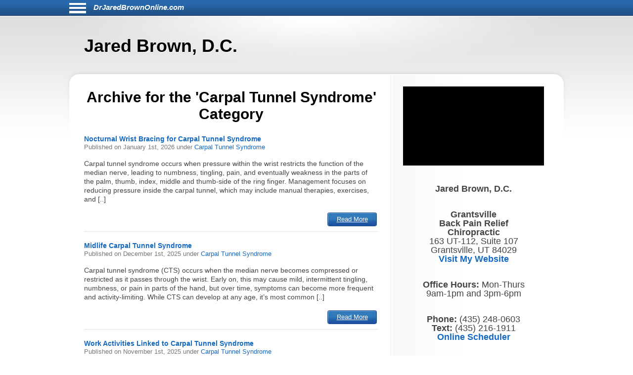

--- FILE ---
content_type: text/html; charset=UTF-8
request_url: https://drjaredbrownonline.com/category/carpal-tunnel-syndrome
body_size: 8480
content:
<!DOCTYPE html>
<html lang="en">
<head>
<!-- php
$host = $_SERVER['HTTP_HOST'];
$excludedDomains = array('drhyungpakblog.com',
					'www.drhyungpakblog.com',
					'drsautedeanblog.com',
					'www.drsautedeanblog.com');

if (in_array($host, $excludedDomains)){
	echo " META NAME='ROBOTS' CONTENT='NOINDEX, NOFOLLOW' \n" need the angle;
}
-->
<meta http-equiv="Content-Type" content="text/html; charset=UTF-8">
<meta name="viewport" content="width=device-width, initial-scale=1">
<!-- Open Graph Tags -->
<meta property="og:type" content="website" />
<title>Jared Brown, D.C.</title>
<link href="https://drjaredbrownonline.com/aassets/css/style.css" rel="stylesheet" type="text/css">
<link href="https://drjaredbrownonline.com/aassets/css/responsive.css" rel="stylesheet" type="text/css">

<link rel="icon" href="https://drjaredbrownonline.com/aassets/images/favicon.ico" />
<link rel="apple-touch-icon" href="https://drjaredbrownonline.com/aassets/images/apple-touch-icon.png" />

<script src="https://code.jquery.com/jquery-3.4.0.min.js"
  integrity="sha256-BJeo0qm959uMBGb65z40ejJYGSgR7REI4+CW1fNKwOg="
  crossorigin="anonymous"></script>

<script src='https://www.google.com/recaptcha/api.js'></script>
<script>
$(document).ready(function(){
	    if ($(window).width() > 999) {
	      var p = $( "#bodywrap" ).width(); //#siteinfo
	      var position = ($(window).width() - p) / 2;
	      $( "#menu-main").css("left", position );
	    } else {
	      $("#menu-main").css("left", "0px" );
  		  $('#aboutus').insertBefore('#main');
		  $('#pageheader').hide();
	    }

		$("#sitenav a.slider").click(function() {
			$("ul.menu").slideToggle("slow");
		});

		$(".hamburgermenu").click(function() {
			$("ul.menu").slideToggle("slow");
		});

// for javascript debugging just for gary.
function readCookie(n){for(var r=n+"=",t=document.cookie.split(";"),e=0;e<t.length;e++){for(var i=t[e];" "==i.charAt(0);)i=i.substring(1,i.length);if(0==i.indexOf(r))return i.substring(r.length,i.length)}return null}

$("ul li.cat-item").click(function() {
console.log("called for cat-item");
});

if(readCookie('gjcookie')){
$("h2.mainheading").css('color', 'red');
} //else {
//$("h2.mainheading").css('color', 'green');
// }


$('#donep').hide();
$('#donen').hide();
$('#doned').hide();
$('#processing').hide();
var $contactForm = $('#CF1');

$contactForm.on('submit', function(ev){
	$('#processing').show();
	ev.preventDefault();
	send();
});


});

$(window).on('resize', function() {
      if ($(window).width() > 999) {
	      var p = $( "#bodywrap" ).width(); //#siteinfo
	      var position = ($(window).width() - p) / 2;
	        $( "#menu-main").css("left", position );
      } else {
        $( "#menu-main").css("left", "0px" );
      }
});

function send(){
var gjwhereStr='';

var ajaxtargetS='/gjphp/LFgetContactForm.1.php';
	gjwhereStr = 'https://drjaredbrownonline.com/';
	gjwhereStr = gjwhereStr + ajaxtargetS;

	var gjtxtErrstart1="<p style='font-weight:900;color:red'>";
//  use same font as EMAIL HEALTH Updates
	var gjtxtDonestart1="<p style='font-size:16px;font-weight:900;color:#51b3d8;padding-left:80px;'>";
	var gjtxtend="<\p>";
	var gjthanks="Thank you";

	try {
	$.ajax({
		url : gjwhereStr,
		data :{
			'gjfn1'     :$('[name="fullname"]').val(),
			'gjem1'     :$('[name="email1"]').val(),
			'gjtel1'    :$('[name="phone1"]').val(),
			'gjdc_code' :$('[name="DoctorCode"]').val(),
			'gjAction'  :$('[name="gjAction"]').val(),
			'CSRFName'  :$('[name="CSRFName"]').val(),
			'CSRFToken' :$('[name="CSRFToken"]').val(),
			'captcha'    : grecaptcha.getResponse()
		},
		type:"POST",
		dataType:"json",
	success:function(response,textStatus,jqXHR){
		$('#processing').hide();
		var ct = jqXHR.getResponseHeader("content-type") || "";
		if (ct.indexOf('text') > -1) {
			if(response.status === true){
				var expr = /again/gi;
				if(expr.test(response.message)) {
					document.getElementById("donep").innerHTML = gjtxtErrstart1 + response.message.substr(5) + gjtxtend;
					$('#donep').show();
				} else {
					$( "#CF1" ).slideUp("slow", function() {
					});
					document.getElementById("donep").innerHTML = gjtxtDonestart1 + gjthanks + gjtxtend;
					$('#donep').show();
				}
			} else {
				document.getElementById("donen").innerHTML = gjtxtErrstart1 + "Fatal Exit : Done"  + gjtxtend;
				$('#donen').show();
				//$( "<hr><p>>rs: " + response.status + "<br>rS: " + jqXHR.readyState + "<br>rT: " + jqXHR.responseText + "<br>s: " + jqXHR.status + "<br>sT: " + jqXHR.statusText + "&gt;</p><hr>" ).appendTo( "#donen" );
				//}
			}
		} else {
			$('#donen').show();  //? response type does not match
			// change to document.getElement
			$( "<hr><p>&lt; Error 2 <br> 406 Not Acceptable response. &gt;</p><hr>" ).appendTo( "#donen" );
		}
	},
	error: function(jqXHR, exception) {
		var msg1='';
		if (jqXHR.status === 0) {
			msg1+='Not connected. Verify Network.<br>';
		} else if (jqXHR.status == 404) {
			msg1+='Requested page not found. [404]';
		} else if (jqXHR.status == 500) {
			msg1+='Internal Server Error [500].';
		} else if (exception === 'parsererror') {
			msg1+='Requested JSON parse failed.';
		} else if (exception === 'timeout') {
			msg1+='Time out error.';
		} else if (exception === 'abort') {
			msg1+='Ajax request aborted.';
		} else {
			msg1+='Uncaught Error.<br>';
		}
		$('#donen').show();
		//response is undefined  jqXHR.responseText contains password
		// Error 2 Requested JSON parse failed when mailto database down.
		//$( "<hr><p>&lt; Error 2 " + msg1 +  "<br>rS " + jqXHR.readyState + "<br>rT: " + jqXHR.responseText + "<br>s: " + jqXHR.status + "<br>sT: " + jqXHR.statusText + "<br>e: " + exception + "&gt; </p><hr>" ).appendTo( "#donen" );
		$( "<hr><p>&lt; Error 3 " + msg1 +  "<br>rS " + jqXHR.readyState + "<br>s: " + jqXHR.status + "<br>sT: " + jqXHR.statusText + "<br>e: " + exception + "&gt; </p><hr>" ).appendTo( "#donen" );
	}
	});
	} catch(e) {
	alert("System error x23e " + e.name +" msg " + e.message );
	}
}

</script>
	<!-- there for everyone else -->
<script type='text/javascript'>var message="Function Disabled!"; function clickIE4(){ if (event.button==2){ alert(message); return false; } } function clickNS4(e){ if (document.layers||document.getElementById&&!document.all){ if (e.which==2||e.which==3){ alert(message); return false; } } } if (document.layers){ document.captureEvents(Event.MOUSEDOWN); document.onmousedown=clickNS4; } else if (document.all&&!document.getElementById){ document.onmousedown=clickIE4; } document.oncontextmenu=new Function("alert(message);return false")
</script>


</head>
<body>
<div id="bodywrap">
<div class="skipnav">
<a href="#pageheader">Skip to Newest Articles</a>
<a href="#searchtext">Skip to Search</a>
<a href="#aboutus">About Us</a>
<a href="#conditionsmenu">Skip to simple menu</a>
</div>
	<section id="pagetop">
	<div id="pagetop2">
	<div id="menu-icon" class="sitenavHam hamburgermenu"></div>
		<div id="siteinfo"><a aria-label="Home" class="sitenavSite" href="https://drjaredbrownonline.com">DrJaredBrownOnline.com</a></div>
	</div>
	<div class="clear"></div>
		<nav id="sitenav">
			<ul id="menu-main" class="menu">
					<li class="menu-item menu-item-type-taxonomy"><a href="https://drjaredbrownonline.com/category/back-pain/">Back Pain</a></li>
					<li class="menu-item menu-item-type-taxonomy"><a href="https://drjaredbrownonline.com/category/neck-pain/">Neck Pain</a></li>
					<li class="menu-item menu-item-type-taxonomy"><a href="https://drjaredbrownonline.com/category/headaches/">Headaches</a></li>
					<li class="menu-item menu-item-type-taxonomy"><a href="https://drjaredbrownonline.com/category/carpal-tunnel-syndrome/">Carpal Tunnel Syndrome</a></li>
					<li class="menu-item menu-item-type-taxonomy"><a href="https://drjaredbrownonline.com/category/whiplash/">Whiplash</a></li>
					<li class="menu-item menu-item-type-taxonomy"><a href="https://drjaredbrownonline.com/category/fibromyalgia/">Fibromyalgia</a></li>
					<li class="menu-item menu-item-type-taxonomy"><a href="https://drjaredbrownonline.com/category/whole-body-health/">Whole Body Health</a></li>
					<li class="menu-item menu-item-type-taxonomy"><a href="https://drjaredbrownonline.com/category/joint-pain/">Joint Pain</a></li>
					<li class="menu-item menu-item-type-taxonomy"><a href="https://drjaredbrownonline.com/category/exercises/">Exercises</a></li>
					<li class="menu-item menu-item-type-taxonomy"><a href="https://drjaredbrownonline.com/category/advanced/">Advanced</a></li>
				</ul>
		<div class="clear"></div>
		</nav>
	</section>

	<header id="pageheader">
		<p>Jared Brown, D.C.</p>
	</header>

	<div id="contents">
<!--
<H1 style="color:red;">This webserver will be unavailable for an hour starting at 2:00 PM EDT for maintenance</h1>
-->
		<section id="main">
			<div id="leftcontainer">
				<h2 class="mainheading">Archive for the 'Carpal Tunnel Syndrome' Category</h2>


<article class="post">
	<header>
		<h3><a href="https://drjaredbrownonline.com/2142/nocturnal-wrist-bracing-for-carpal-tunnel-syndrome/" rel="bookmark" title="Permanent Link to Nocturnal Wrist Bracing for Carpal Tunnel Syndrome">Nocturnal Wrist Bracing for Carpal Tunnel Syndrome</a></h3>
		<p class="postinfo">Published on <time datetime="2026-01-01"> January 1st, 2026 </time> under <a rel="category tag" title="View all posts in Carpal Tunnel Syndrome" href="https://drjaredbrownonline.com/category/carpal-tunnel-syndrome">Carpal Tunnel Syndrome</a></p>
	</header>
	<p>Carpal tunnel syndrome occurs when pressure within the wrist restricts the function of the median nerve, leading to numbness, tingling, pain, and eventually weakness in the parts of the palm, thumb, index, middle and thumb-side of the ring finger. Management focuses on reducing pressure inside the carpal tunnel, which may include manual therapies, exercises, and [..]</p>
	<footer>
		<a class="readmore-btn" href="https://drjaredbrownonline.com/2142/nocturnal-wrist-bracing-for-carpal-tunnel-syndrome/">Read More</a>
	</footer>
</article>


<article class="post">
	<header>
		<h3><a href="https://drjaredbrownonline.com/2136/midlife-carpal-tunnel-syndrome/" rel="bookmark" title="Permanent Link to Midlife Carpal Tunnel Syndrome">Midlife Carpal Tunnel Syndrome</a></h3>
		<p class="postinfo">Published on <time datetime="2025-12-01"> December 1st, 2025 </time> under <a rel="category tag" title="View all posts in Carpal Tunnel Syndrome" href="https://drjaredbrownonline.com/category/carpal-tunnel-syndrome">Carpal Tunnel Syndrome</a></p>
	</header>
	<p>Carpal tunnel syndrome (CTS) occurs when the median nerve becomes compressed or restricted as it passes through the wrist. Early on, this may cause mild, intermittent tingling, numbness, or pain in parts of the hand, but over time, symptoms can become more frequent and activity-limiting. While CTS can develop at any age, it&rsquo;s most common [..]</p>
	<footer>
		<a class="readmore-btn" href="https://drjaredbrownonline.com/2136/midlife-carpal-tunnel-syndrome/">Read More</a>
	</footer>
</article>


<article class="post">
	<header>
		<h3><a href="https://drjaredbrownonline.com/2129/work-activities-linked-to-carpal-tunnel-syndrome/" rel="bookmark" title="Permanent Link to Work Activities Linked to Carpal Tunnel Syndrome">Work Activities Linked to Carpal Tunnel Syndrome</a></h3>
		<p class="postinfo">Published on <time datetime="2025-11-01"> November 1st, 2025 </time> under <a rel="category tag" title="View all posts in Carpal Tunnel Syndrome" href="https://drjaredbrownonline.com/category/carpal-tunnel-syndrome">Carpal Tunnel Syndrome</a></p>
	</header>
	<p>Carpal tunnel syndrome (CTS) occurs when the median nerve is compressed or entrapped as it passes through the wrist. This often leads to numbness or tingling in the thumb, index, middle, and part of the ring finger, along with muscle weakness that makes pinching and gripping difficult. Certain types of jobs carry a higher risk [..]</p>
	<footer>
		<a class="readmore-btn" href="https://drjaredbrownonline.com/2129/work-activities-linked-to-carpal-tunnel-syndrome/">Read More</a>
	</footer>
</article>


<article class="post">
	<header>
		<h3><a href="https://drjaredbrownonline.com/2121/the-course-of-the-median-nerve-and-carpal-tunnel-syndrome/" rel="bookmark" title="Permanent Link to The Course of the Median Nerve and Carpal Tunnel Syndrome">The Course of the Median Nerve and Carpal Tunnel Syndrome</a></h3>
		<p class="postinfo">Published on <time datetime="2025-10-01"> October 1st, 2025 </time> under <a rel="category tag" title="View all posts in Carpal Tunnel Syndrome" href="https://drjaredbrownonline.com/category/carpal-tunnel-syndrome">Carpal Tunnel Syndrome</a></p>
	</header>
	<p>Carpal tunnel syndrome (CTS) is a condition characterized by numbness, tingling, pain, and weakness in the thumb, index finger, middle finger, and the radial half of the ring finger, as well as the portion of the hand between these digits and the wrist. The condition results from compression of the median nerve as it passes [..]</p>
	<footer>
		<a class="readmore-btn" href="https://drjaredbrownonline.com/2121/the-course-of-the-median-nerve-and-carpal-tunnel-syndrome/">Read More</a>
	</footer>
</article>


<article class="post">
	<header>
		<h3><a href="https://drjaredbrownonline.com/2114/when-surgery-is-needed-for-carpal-tunnel-syndrome/" rel="bookmark" title="Permanent Link to When Surgery Is Needed for Carpal Tunnel Syndrome">When Surgery Is Needed for Carpal Tunnel Syndrome</a></h3>
		<p class="postinfo">Published on <time datetime="2025-09-01"> September 1st, 2025 </time> under <a rel="category tag" title="View all posts in Carpal Tunnel Syndrome" href="https://drjaredbrownonline.com/category/carpal-tunnel-syndrome">Carpal Tunnel Syndrome</a></p>
	</header>
	<p>Carpal tunnel syndrome (CTS) is a condition that occurs when the median nerve is compressed as it passes through the wrist. The carpal tunnel is a narrow passage in the wrist that also contains several tendons and blood vessels. Any factor that reduces the cross-sectional area of the tunnel or increases the volume of its [..]</p>
	<footer>
		<a class="readmore-btn" href="https://drjaredbrownonline.com/2114/when-surgery-is-needed-for-carpal-tunnel-syndrome/">Read More</a>
	</footer>
</article>


<article class="post">
	<header>
		<h3><a href="https://drjaredbrownonline.com/2105/cumulative-trauma-disorders-of-the-upper-extremities/" rel="bookmark" title="Permanent Link to Cumulative Trauma Disorders of the Upper Extremities">Cumulative Trauma Disorders of the Upper Extremities</a></h3>
		<p class="postinfo">Published on <time datetime="2025-08-01"> August 1st, 2025 </time> under <a rel="category tag" title="View all posts in Carpal Tunnel Syndrome" href="https://drjaredbrownonline.com/category/carpal-tunnel-syndrome">Carpal Tunnel Syndrome</a></p>
	</header>
	<p>Cumulative trauma disorders (CTDs) are a broad diagnostic category characterized by musculoskeletal injuries that develop gradually due to microtraumas that cannot fully heal because of repeated stress, force, or awkward postures over time. Since many occupations and hobbies involve repetitive motions, CTDs commonly affect the arms and hands. Examples include:

Carpal tunnel syndrome results from [..]</p>
	<footer>
		<a class="readmore-btn" href="https://drjaredbrownonline.com/2105/cumulative-trauma-disorders-of-the-upper-extremities/">Read More</a>
	</footer>
</article>


<article class="post">
	<header>
		<h3><a href="https://drjaredbrownonline.com/2101/the-carpal-tunnel-syndrome-new-patient-experience/" rel="bookmark" title="Permanent Link to The Carpal Tunnel Syndrome New Patient Experience">The Carpal Tunnel Syndrome New Patient Experience</a></h3>
		<p class="postinfo">Published on <time datetime="2025-07-01"> July 1st, 2025 </time> under <a rel="category tag" title="View all posts in Carpal Tunnel Syndrome" href="https://drjaredbrownonline.com/category/carpal-tunnel-syndrome">Carpal Tunnel Syndrome</a></p>
	</header>
	<p>Carpal tunnel syndrome (CTS) is caused by compression of the median nerve as it passes through the wrist, leading to pain, numbness, tingling, and even weakness in the palm and the thumb, index, middle, and radial (thumb-side) half of the ring finger. Because the symptoms often develop slowly and intermittently, individuals frequently ignore them or [..]</p>
	<footer>
		<a class="readmore-btn" href="https://drjaredbrownonline.com/2101/the-carpal-tunnel-syndrome-new-patient-experience/">Read More</a>
	</footer>
</article>


<article class="post">
	<header>
		<h3><a href="https://drjaredbrownonline.com/2094/non-surgical-management-of-carpal-tunnel-syndrome/" rel="bookmark" title="Permanent Link to Non-Surgical Management of Carpal Tunnel Syndrome">Non-Surgical Management of Carpal Tunnel Syndrome</a></h3>
		<p class="postinfo">Published on <time datetime="2025-06-01"> June 1st, 2025 </time> under <a rel="category tag" title="View all posts in Carpal Tunnel Syndrome" href="https://drjaredbrownonline.com/category/carpal-tunnel-syndrome">Carpal Tunnel Syndrome</a></p>
	</header>
	<p>Carpal tunnel syndrome (CTS) is a common condition caused by compression of the median nerve as it passes through the carpal tunnel in the wrist. This can lead to pain, numbness, tingling, and eventually weakness in the hand, particularly affecting the thumb, index finger, middle finger, and the thumb-side of the ring finger. In mild-to-moderate [..]</p>
	<footer>
		<a class="readmore-btn" href="https://drjaredbrownonline.com/2094/non-surgical-management-of-carpal-tunnel-syndrome/">Read More</a>
	</footer>
</article>


<article class="post">
	<header>
		<h3><a href="https://drjaredbrownonline.com/2086/truck-driving-and-carpal-tunnel-syndrome/" rel="bookmark" title="Permanent Link to Truck Driving and Carpal Tunnel Syndrome">Truck Driving and Carpal Tunnel Syndrome</a></h3>
		<p class="postinfo">Published on <time datetime="2025-05-01"> May 1st, 2025 </time> under <a rel="category tag" title="View all posts in Carpal Tunnel Syndrome" href="https://drjaredbrownonline.com/category/carpal-tunnel-syndrome">Carpal Tunnel Syndrome</a></p>
	</header>
	<p>When we think of carpal tunnel syndrome, we often picture people whose jobs or leisure activities involve rapid hand movements&mdash;like typing, playing an instrument, or line work; heavy tool usage&mdash;like construction work; or prolonged time spent in awkward hand positions&mdash;like dentists and surgeons. One profession we don&rsquo;t typically consider is professional drivers, especially those behind [..]</p>
	<footer>
		<a class="readmore-btn" href="https://drjaredbrownonline.com/2086/truck-driving-and-carpal-tunnel-syndrome/">Read More</a>
	</footer>
</article>


<article class="post">
	<header>
		<h3><a href="https://drjaredbrownonline.com/2079/decision-making-factors-for-carpal-tunnel-syndrome-care/" rel="bookmark" title="Permanent Link to Decision-Making Factors for Carpal Tunnel Syndrome Care">Decision-Making Factors for Carpal Tunnel Syndrome Care</a></h3>
		<p class="postinfo">Published on <time datetime="2025-04-01"> April 1st, 2025 </time> under <a rel="category tag" title="View all posts in Carpal Tunnel Syndrome" href="https://drjaredbrownonline.com/category/carpal-tunnel-syndrome">Carpal Tunnel Syndrome</a></p>
	</header>
	<p>While carpal tunnel syndrome (CTS) is a very common condition, controversy still exists among researchers and healthcare professionals regarding best practices for managing the condition. Most studies on musculoskeletal disorders, including CTS, focus on identifying treatments that provide symptom relief rather than exploring the factors influencing patients&rsquo; decisions, particularly when choosing between surgical and non-surgical [..]</p>
	<footer>
		<a class="readmore-btn" href="https://drjaredbrownonline.com/2079/decision-making-factors-for-carpal-tunnel-syndrome-care/">Read More</a>
	</footer>
</article>

<div class="navigation">
		<div class="alignleft" style="float:left"><a href="https://drjaredbrownonline.com/category/carpal-tunnel-syndrome/page/2" >&laquo; Older Entries</a></div>
	
	
	<div class="clear"></div>
</div>
<div class="clear"></div>


			</div>
		</section>

		<section id="sidebar">
			<div id="sidebarwrap">
				<div id="aboutus" tabindex="0" class="textwidget" style="margin-bottom: 20px;">
					<div style="text-align:center; font-size:1.2em;">
<div style="position:relative;padding-bottom:56.25%;overflow:hidden;height:0;max-width:100%;"><iframe id="2ab39842-678b-4dea-abb0-663ecde5edad" src="https://iframe.dacast.com/vod/206be9560adf920be3a3e9332a12baf9/2ab39842-678b-4dea-abb0-663ecde5edad" width="100%" height="100%" frameborder="0" scrolling="no" allow="autoplay;encrypted-media" allowfullscreen webkitallowfullscreen mozallowfullscreen oallowfullscreen msallowfullscreen style="position:absolute;top:0;left:0;"></iframe></div>
<P><bR>
</p>
<p style="font-size:18px;"><strong>Jared Brown, D.C.</strong><br></p><bR>
<p style="font-size:18px;"><strong>Grantsville<br>Back Pain Relief<br>Chiropractic</strong><br>
163 UT-112, Suite 107<br>
Grantsville, UT 84029<br>
<strong><a href=http://www.GrantsvilleChiro.com>Visit My Website</a></strong></p><bR>
<p style="font-size:18px;"><strong>Office Hours: </strong>


Mon-Thurs <br>9am-1pm and 3pm-6pm<br></p><bR>
<p style="font-size:18px;"><strong>Phone: </strong>(435) 248-0603<br>
<strong>Text: </strong>(435) 216-1911<br>
<a href=https://chirocat.com/grantsville-chiropractic/bookings><strong>Online Scheduler</strong></a></p></font><bR>
<!-- Meta Pixel Code -->
<script>
!function(f,b,e,v,n,t,s)
{if(f.fbq)return;n=f.fbq=function(){n.callMethod?
n.callMethod.apply(n,arguments):n.queue.push(arguments)};
if(!f._fbq)f._fbq=n;n.push=n;n.loaded=!0;n.version='2.0';
n.queue=[];t=b.createElement(e);t.async=!0;
t.src=v;s=b.getElementsByTagName(e)[0];
s.parentNode.insertBefore(t,s)}(window, document,'script',
'https://connect.facebook.net/en_US/fbevents.js');
fbq('init', '1352168205289464');
fbq('track', 'PageView');
</script>
<noscript><img alt='picture of Jared Brown, D.C.'  height="1" width="1" style="display:none"
src="https://www.facebook.com/tr?id=1352168205289464&ev=PageView&noscript=1"
/></noscript>
<!-- End Meta Pixel Code -->							</div> <!-- div style -->
				</div> <!-- div id=abotuus -->
<div class="textwidget" style="margin-bottom: 15px;">
<!-- 17,16,15 14 bold wraps gj dec 12-->
<p style="text-align:center;font-family:Arial,Helvetica,sans-serif;font-size:13px;font-weight:900;color:black; margin-bottom:2px;">Members of ChiroTrust&reg; have taken<br>“<span style="color:#2868AB;font-weight:900;">The ChiroTrust Pledge</span>”:<br><br><span style="font-style:italic;font-weight:normal;">&ldquo;To the best of my ability, I agree to<br>provide my patients convenient, affordable,<br>and mainstream Chiropractic care.<br>I will not use unnecessary long-term<br>treatment plans and/or therapies.&rdquo;</span></p>

<a rel="nofollow" title="Chiro-Trust.org" href="https://chiro-trust.org/">
<img class="gjlink" alt="Chiro-Trust.org Active Member - Convenient, Affordable, Mainstream" title="Convenient, Affordable, Mainstream" src="https://drjaredbrownonline.com/aassets/images/chirotrust-badge-for-blogs022017.png" height="303" width="300"></a>

</div> <!-- div class=textwidget style =margin bottom -->
<div id='gmgjContactForm1'>
<div class="textwidget">
<div class="newform-box">
<img class="lfimg1" alt="" src="https://drjaredbrownonline.com/aassets/images/email-opt-in-box-040318-b.png" height="70" width="300" role="presentation"/>

<!-- <label class='gj1' for="input_3"></label>  -->
<form aria-describedby="news-desc" action="https://hipaa-submit.jotform.com/submit/251167925585063" method="post" name="form_251167925585063" id="251167925585063" accept-charset="utf-8">
<p id="news-desc" class="presp" >For Health Updates <br>
You Will Not Get Anywhere Else</p>
<label for="input_3" class="prespACC">Enter Your Email address below</label>
<input type="email" id="input_3" name="q3_email" inputmode="email" autocomplete="email" required aria-required="true" placeholder="name@example.com" />
<input type="hidden" name="formID" value="251167925585063" />
<input type="hidden" name="uploadServerUrl" value="https://upload.jotform.com/upload" />
<input type="hidden" name="eventObserver" value="1" />
<!-- Hidden doctorcode Field -->
<input type="hidden" id="input_6" name="q6_typeA" value="84029BROWN" />
<!--
<input class="mktFormHidden" id="DoctorCode" name="DoctorCode" type="hidden" value="84029BROWN"  />
-->

<!-- CAPTCHA with visible label and association -->

<p id="captcha-label" class="prespACC">Verification: Please complete the “I’m not a robot” check</p>
<div id="recaptcha_input_4" aria-labelledby="captcha-label"></div>
<input type="hidden" id="input_4" name="recaptcha_visible" required />
<script src="https://www.google.com/recaptcha/api.js?render=explicit&onload=recaptchaLoadedinput_4" async defer></script>
<script>
var recaptchaLoadedinput_4 = function() {
grecaptcha.render("recaptcha_input_4", {
sitekey: '6LdU3CgUAAAAAB0nnFM3M3T0sy707slYYU51RroJ',
callback: function() {
document.getElementById('input_4').value = 1;
},
'expired-callback': function() {
document.getElementById('input_4').value = "";
}
});
};
</script>

<!--
<button type="submit">Submit</button>
Submit -->
<p class="gjbtn">
<button type="Submit" id="mktFrmSubmitj" aria-label="Subscribe to health updates" style="width:5em">Submit</button></p>
</form>
</div> <!-- new-form-box pretty -->
</div> <!-- textwidget -->
</div> <!-- id='gmgjContactForm1'-->

<div id="searchtext">
	<div class="textwidget">
		<div class="newform-box" style="margin-left:0;float:left">
			<h2><label for="search-input">Search</label></h2>
			<form role="search" aria-label="Sitewide" method="post" id="searchform" class="tresp" action="https://drjaredbrownonline.com/search">
				<div style='white-space: nowrap;'>
					<input style='display:inline-block;' type="text" value="" id="search-input" name="keyword" aria-label="Search" spellcheck="false" size="30" />
					<button style='display:inline-block;' class="sbtn" type="submit">Search</button>
				</div>
			</form>
		</div> <!-- new-form-box -->
	</div> <!-- textwidget -->
</div> <!-- div id=searchtext -->

<div id="conditionsmenu" style="font-size:1.2em;">
	<h2>Conditions</h2>
		<ul>
				<li class="cat-item"><a href="https://drjaredbrownonline.com/category/back-pain/" title="View all posts filed under Back Pain">Back Pain</a></li>
				<li class="cat-item"><a href="https://drjaredbrownonline.com/category/neck-pain/" title="View all posts filed under Neck Pain">Neck Pain</a></li>
				<li class="cat-item"><a href="https://drjaredbrownonline.com/category/headaches/" title="View all posts filed under Headaches">Headaches</a></li>
				<li class="cat-item"><a href="https://drjaredbrownonline.com/category/carpal-tunnel-syndrome/" title="View all posts filed under Carpal Tunnel Syndrome">Carpal Tunnel Syndrome</a></li>
				<li class="cat-item"><a href="https://drjaredbrownonline.com/category/whiplash/" title="View all posts filed under Whiplash">Whiplash</a></li>
				<li class="cat-item"><a href="https://drjaredbrownonline.com/category/fibromyalgia/" title="View all posts filed under Fibromyalgia">Fibromyalgia</a></li>
				<li class="cat-item"><a href="https://drjaredbrownonline.com/category/whole-body-health/" title="View all posts filed under Whole Body Health">Whole Body Health</a></li>
				<li class="cat-item"><a href="https://drjaredbrownonline.com/category/joint-pain/" title="View all posts filed under Joint Pain">Joint Pain</a></li>
				<li class="cat-item"><a href="https://drjaredbrownonline.com/category/exercises/" title="View all posts filed under Exercises">Exercises</a></li>
				<li class="cat-item"><a href="https://drjaredbrownonline.com/category/advanced/" title="View all posts filed under Advanced">Advanced</a></li>
			</ul>

	<h2>Archives</h2>
		<ul id='widget-collapsarch-3-top' class='collapsing archives list'>
				<li class="collapsing archives item"><span></span><a href="https://drjaredbrownonline.com/date/2006/">2006</a></li>
				<li class="collapsing archives item"><span></span><a href="https://drjaredbrownonline.com/date/2007/">2007</a></li>
				<li class="collapsing archives item"><span></span><a href="https://drjaredbrownonline.com/date/2008/">2008</a></li>
				<li class="collapsing archives item"><span></span><a href="https://drjaredbrownonline.com/date/2009/">2009</a></li>
				<li class="collapsing archives item"><span></span><a href="https://drjaredbrownonline.com/date/2010/">2010</a></li>
				<li class="collapsing archives item"><span></span><a href="https://drjaredbrownonline.com/date/2011/">2011</a></li>
				<li class="collapsing archives item"><span></span><a href="https://drjaredbrownonline.com/date/2012/">2012</a></li>
				<li class="collapsing archives item"><span></span><a href="https://drjaredbrownonline.com/date/2013/">2013</a></li>
				<li class="collapsing archives item"><span></span><a href="https://drjaredbrownonline.com/date/2014/">2014</a></li>
				<li class="collapsing archives item"><span></span><a href="https://drjaredbrownonline.com/date/2015/">2015</a></li>
				<li class="collapsing archives item"><span></span><a href="https://drjaredbrownonline.com/date/2016/">2016</a></li>
				<li class="collapsing archives item"><span></span><a href="https://drjaredbrownonline.com/date/2017/">2017</a></li>
				<li class="collapsing archives item"><span></span><a href="https://drjaredbrownonline.com/date/2018/">2018</a></li>
				<li class="collapsing archives item"><span></span><a href="https://drjaredbrownonline.com/date/2019/">2019</a></li>
				<li class="collapsing archives item"><span></span><a href="https://drjaredbrownonline.com/date/2020/">2020</a></li>
				<li class="collapsing archives item"><span></span><a href="https://drjaredbrownonline.com/date/2021/">2021</a></li>
				<li class="collapsing archives item"><span></span><a href="https://drjaredbrownonline.com/date/2022/">2022</a></li>
				<li class="collapsing archives item"><span></span><a href="https://drjaredbrownonline.com/date/2023/">2023</a></li>
				<li class="collapsing archives item"><span></span><a href="https://drjaredbrownonline.com/date/2024/">2024</a></li>
				<li class="collapsing archives item"><span></span><a href="https://drjaredbrownonline.com/date/2025/">2025</a></li>
				<li class="collapsing archives item"><span></span><a href="https://drjaredbrownonline.com/date/2026/">2026</a></li>
			</ul>
</div> <!-- div id=conditionsmenu -->
</div> <!-- div id=sidebarwrap -->

		</section> <!-- section sidebar -->
		<div class="clear"></div>
	</div> <!-- div id=content -->
</div>

<footer id="pagefooter">
	<div id="footerwrap">
		<strong>Disclaimer</strong>
<p>This information should not be substituted for medical or chiropractic advice. Any and all health care concerns, decisions, and actions must be done through the advice and counsel of a health care professional who is familiar with your updated medical history.</p>
	</div> <!-- div id=footerwap -->
</footer>

</body>
</html>


--- FILE ---
content_type: text/html
request_url: https://iframe.dacast.com/vod/206be9560adf920be3a3e9332a12baf9/2ab39842-678b-4dea-abb0-663ecde5edad
body_size: 5037
content:
<!DOCTYPE html>
<html xmlns="http://www.w3.org/1999/xhtml" xml:lang="en" lang="en" dir="ltr" class="no-js" xmlns:og="http://opengraphprotocol.org/schema/" xmlns:fb="http://www.facebook.com/2008/fbml" >
<head>
    <meta name="title" content="Pro Mo 2.mp4">
    <meta name="keywords" content="Video streaming service, Pro Mo 2.mp4 - Video" />
    <meta name="description" content="" />
    <meta itemprop="thumbnailUrl" content="https://universe-files.dacast.com/4bb06b15-1a5f-d739-f66d-5f60d89d2524" />

    <meta itemprop="contentUrl" content="https://universe-internal-iframe.dacast.com/vod/206be9560adf920be3a3e9332a12baf9/2ab39842-678b-4dea-abb0-663ecde5edad" />
    <meta itemprop="embedUrl" content="https://player.dacast.com/js/player.js?contentId=206be9560adf920be3a3e9332a12baf9-vod-2ab39842-678b-4dea-abb0-663ecde5edad"

    <meta http-equiv="Content-Type" content="text/html; charset=utf-8" />
    <meta name="robots" content="noindex, nofollow" />
    <meta name="viewport" content="width=device-width, initial-scale=1"/>


    <!-- FaceBook  -->
    <meta property="og:title" content="Pro Mo 2.mp4" />
    <meta property="og:site_name" content="Live Streaming Service" />
    <meta property="og:locale" content="en_US" />
    <meta property="og:locale:alternate" content="fr_FR" />
    <meta property="og:Url" content="https://universe-internal-iframe.dacast.com/vod/206be9560adf920be3a3e9332a12baf9/2ab39842-678b-4dea-abb0-663ecde5edad" />
    <meta property="fb:admins" content="100002239022743" />
    <!-- SplashScreen -->

	<meta property="og:image" content="https://universe-files.dacast.com/4bb06b15-1a5f-d739-f66d-5f60d89d2524" />
	<meta property="og:image:secure_url" content="https://universe-files.dacast.com/4bb06b15-1a5f-d739-f66d-5f60d89d2524" />

    <meta property="og:type" content="video.movie" />
    <!-- html5 -->
    <meta property="og:video:type" content="text/html" />
    <meta property="og:video" content="https://universe-internal-iframe.dacast.com/vod/206be9560adf920be3a3e9332a12baf9/2ab39842-678b-4dea-abb0-663ecde5edad?fb=true" />
    <meta property="og:video:secure_url" content="https://universe-internal-iframe.dacast.com/vod/206be9560adf920be3a3e9332a12baf9/2ab39842-678b-4dea-abb0-663ecde5edad?fb=true" />



    <!-- twitter :) -->
    <meta name="twitter:card" content="summary" />
    <meta name="twitter:site" content="@DaCastsf" />
    <meta name="twitter:Url" content="https://universe-internal-iframe.dacast.com/vod/206be9560adf920be3a3e9332a12baf9/2ab39842-678b-4dea-abb0-663ecde5edad" />
    <meta name="twitter:title" content="Pro Mo 2.mp4" />
    <!-- SplashScreen -->

	<meta name="twitter:image" content="https://universe-files.dacast.com/4bb06b15-1a5f-d739-f66d-5f60d89d2524" />

    <meta name="twitter:player" content="https://universe-internal-iframe.dacast.com/vod/206be9560adf920be3a3e9332a12baf9/2ab39842-678b-4dea-abb0-663ecde5edad" />



    <style> body { background-color: black; margin:0px; padding:0px; } </style>
    <style>
    .inplayer-parent{ position: relative !important; color: #fff }
    .inplayer-parent > div > h4,
    .inplayer-parent > div > h3,
    .inplayer-parent > div > p
    { color: #fff }
    </style>
</head>
<body>
<script>
    window.dc_iframe = true;
</script>
<script>
//inplayer size adjusting mecanism
(function(){
    var adjusted = false
    var mInterval = setInterval(function(){
        var elements = document.getElementsByClassName('inplayer-parent')
        if(elements && elements.length > 0){
            adjusted = true
            clearInterval(mInterval)
            var inplayerParent = elements[0]
            inplayerParent.style.height = window.innerHeight + 'px'
        }
    }, 1000)
})()
</script>

<script id="206be9560adf920be3a3e9332a12baf9-vod-2ab39842-678b-4dea-abb0-663ecde5edad" referrerToken="U2FsdGVkX19UQCzBjShX+u/rCPiuNFntk1Y6yaTophCb8/nSvAEp/[base64]/zd4qxuhVsvB4imaTfFBa9CA2eKrLBBGyNrOuSAMsSeJibnYtX37Ku2GmHTDJt6NoC0nwyCPWVnCkeTyRSOcwYnoClHutloLQ6moGAD9psZRPPk8RfOEss7c3JYUbsugOagx5yUbnyHG4BE8ow/[base64]/qiyH44dB8w8vNgz7XApVyYB/TaFmexnsfVR2cbfKZarn2SmY4dDISGtlluCc4y4J0O60x41/13L8BrZINu/u+jq7JLezn0F7dE4hIhhgkxW0/tpq1yi2NW85lNOHkuoayX/SSr35eC2l7XVJ6tOqN1LofCqe0HrEi8tcFNXfiCo35T8fjzeulXFc6sgauSiNHcGnIlsp8C97gy5bQfBCcB36W8TjItmEa30Ubu6O6HWFCyPiL+6bLXmeySFF3HP8BqRSsy8/aYqG+6K6DrDTX1cbu1iRDtPb4dkxVRFILTl/k8QO93d2vP0ZaLI5ZJMqzLRFLP6iHiVKDVxNTCnIRQRFXuOzr9oFmi7gsF5rKkNPjQBnRwxwYr61OSGWEWbOTwXf1lxnQqGkgftxshsJhjQsceR1CWaFljGSiCgucPA9tdwH/ZWZIpxVYyhsDIQf8iE2/RWYlgviNJXE1ll+qZeBN1GyY8iy6AXKaKO7LfFKJJ8Y7m9WGdfbQDUBEaXEYDOHKaG9NMFIfx9iSBYuUPnBKvOSdc+qUEVkikx2wFohwEHxl/JYt+8goDo0RPaOwLqVFkVDEvyWQkBRZ6aB9efUcssedy8DtYbNjVqLNfdpJ/+wYBLjpOIkAIjdYAQAMb59h6YUTv+n6EnPSzQTVa6LU3XUB2iEvXxDUuUj85lnIQf0arbV043jtUIYKzdsYXqijueGpRzti6TNKMruuPb2EYbDYYnsFn3YPSdEcobkjXtd0ZRRk/vzAUQ2OTcgiw+HsoUk8fz6+eud9bO7VHMQRSRjGa3/pLX/lanYcUDW5aWdapC7oEjFOgXh6UvKgl5g4nGWt9UTewCuhC4OPX+XtgQHCGoR5KLy1hJ4zVBeEmQ0X9zsVKz/RdCv3o7pW3aSDlWjDAU0Ppve85uOvPwqTEGb06ppV1kWy91WsX9TZW7FROmDQyKVFp5kozkPzJUL97QD/XeFV6eIFfV4BRlHGqfGGeeT0UbinP53mUS6nGXi3TXG1R/jRwCxjwBKiMPuvZnxhvhEhrXCdng2pICi2gGoxV8x2GcnR3xcznRpZJhCS6F9UQSJitsDbust1v1Ylg5OV8ep66QYevceVw8WPKu1sxuOJevgngaau4zdQM3RsX5xP1WTZrOMMyBCaFa8+N6T1hgbBw+okxYR/Io/wwhySGeP7zvSDF8W4EJhAdf/3AuIyfkkCn+gk1VFioHY+fKyRnsoJndQO7+01KLk49XtLDk0BCO5YfCQTIigqFhwdoSoUU6aFLIFKYvIybahNb17JGvxTBXsMbIoeX7ORaeACPJCGzEn35LMzVsB9mJbjWpOC/F9kZ08jqFFqS9KHd7LqsfrxV6CTI2TgRvpMJFtHHqbhTtSJkhDcC3fD1Ft/OEjmETaVnzDqpjIMYOvEiivUr7Zspbnlh/CBP3YBcI7QHc6VrQ=="src="https://player.dacast.com/js/player.js?contentId=206be9560adf920be3a3e9332a12baf9-vod-2ab39842-678b-4dea-abb0-663ecde5edad" class="dacast-video" contentMetadata="base64://[base64]"></script>

</body>
</html>

--- FILE ---
content_type: text/html; charset=utf-8
request_url: https://www.google.com/recaptcha/api2/anchor?ar=1&k=6LdU3CgUAAAAAB0nnFM3M3T0sy707slYYU51RroJ&co=aHR0cHM6Ly9kcmphcmVkYnJvd25vbmxpbmUuY29tOjQ0Mw..&hl=en&v=PoyoqOPhxBO7pBk68S4YbpHZ&size=normal&anchor-ms=20000&execute-ms=30000&cb=k25hx0livymr
body_size: 49426
content:
<!DOCTYPE HTML><html dir="ltr" lang="en"><head><meta http-equiv="Content-Type" content="text/html; charset=UTF-8">
<meta http-equiv="X-UA-Compatible" content="IE=edge">
<title>reCAPTCHA</title>
<style type="text/css">
/* cyrillic-ext */
@font-face {
  font-family: 'Roboto';
  font-style: normal;
  font-weight: 400;
  font-stretch: 100%;
  src: url(//fonts.gstatic.com/s/roboto/v48/KFO7CnqEu92Fr1ME7kSn66aGLdTylUAMa3GUBHMdazTgWw.woff2) format('woff2');
  unicode-range: U+0460-052F, U+1C80-1C8A, U+20B4, U+2DE0-2DFF, U+A640-A69F, U+FE2E-FE2F;
}
/* cyrillic */
@font-face {
  font-family: 'Roboto';
  font-style: normal;
  font-weight: 400;
  font-stretch: 100%;
  src: url(//fonts.gstatic.com/s/roboto/v48/KFO7CnqEu92Fr1ME7kSn66aGLdTylUAMa3iUBHMdazTgWw.woff2) format('woff2');
  unicode-range: U+0301, U+0400-045F, U+0490-0491, U+04B0-04B1, U+2116;
}
/* greek-ext */
@font-face {
  font-family: 'Roboto';
  font-style: normal;
  font-weight: 400;
  font-stretch: 100%;
  src: url(//fonts.gstatic.com/s/roboto/v48/KFO7CnqEu92Fr1ME7kSn66aGLdTylUAMa3CUBHMdazTgWw.woff2) format('woff2');
  unicode-range: U+1F00-1FFF;
}
/* greek */
@font-face {
  font-family: 'Roboto';
  font-style: normal;
  font-weight: 400;
  font-stretch: 100%;
  src: url(//fonts.gstatic.com/s/roboto/v48/KFO7CnqEu92Fr1ME7kSn66aGLdTylUAMa3-UBHMdazTgWw.woff2) format('woff2');
  unicode-range: U+0370-0377, U+037A-037F, U+0384-038A, U+038C, U+038E-03A1, U+03A3-03FF;
}
/* math */
@font-face {
  font-family: 'Roboto';
  font-style: normal;
  font-weight: 400;
  font-stretch: 100%;
  src: url(//fonts.gstatic.com/s/roboto/v48/KFO7CnqEu92Fr1ME7kSn66aGLdTylUAMawCUBHMdazTgWw.woff2) format('woff2');
  unicode-range: U+0302-0303, U+0305, U+0307-0308, U+0310, U+0312, U+0315, U+031A, U+0326-0327, U+032C, U+032F-0330, U+0332-0333, U+0338, U+033A, U+0346, U+034D, U+0391-03A1, U+03A3-03A9, U+03B1-03C9, U+03D1, U+03D5-03D6, U+03F0-03F1, U+03F4-03F5, U+2016-2017, U+2034-2038, U+203C, U+2040, U+2043, U+2047, U+2050, U+2057, U+205F, U+2070-2071, U+2074-208E, U+2090-209C, U+20D0-20DC, U+20E1, U+20E5-20EF, U+2100-2112, U+2114-2115, U+2117-2121, U+2123-214F, U+2190, U+2192, U+2194-21AE, U+21B0-21E5, U+21F1-21F2, U+21F4-2211, U+2213-2214, U+2216-22FF, U+2308-230B, U+2310, U+2319, U+231C-2321, U+2336-237A, U+237C, U+2395, U+239B-23B7, U+23D0, U+23DC-23E1, U+2474-2475, U+25AF, U+25B3, U+25B7, U+25BD, U+25C1, U+25CA, U+25CC, U+25FB, U+266D-266F, U+27C0-27FF, U+2900-2AFF, U+2B0E-2B11, U+2B30-2B4C, U+2BFE, U+3030, U+FF5B, U+FF5D, U+1D400-1D7FF, U+1EE00-1EEFF;
}
/* symbols */
@font-face {
  font-family: 'Roboto';
  font-style: normal;
  font-weight: 400;
  font-stretch: 100%;
  src: url(//fonts.gstatic.com/s/roboto/v48/KFO7CnqEu92Fr1ME7kSn66aGLdTylUAMaxKUBHMdazTgWw.woff2) format('woff2');
  unicode-range: U+0001-000C, U+000E-001F, U+007F-009F, U+20DD-20E0, U+20E2-20E4, U+2150-218F, U+2190, U+2192, U+2194-2199, U+21AF, U+21E6-21F0, U+21F3, U+2218-2219, U+2299, U+22C4-22C6, U+2300-243F, U+2440-244A, U+2460-24FF, U+25A0-27BF, U+2800-28FF, U+2921-2922, U+2981, U+29BF, U+29EB, U+2B00-2BFF, U+4DC0-4DFF, U+FFF9-FFFB, U+10140-1018E, U+10190-1019C, U+101A0, U+101D0-101FD, U+102E0-102FB, U+10E60-10E7E, U+1D2C0-1D2D3, U+1D2E0-1D37F, U+1F000-1F0FF, U+1F100-1F1AD, U+1F1E6-1F1FF, U+1F30D-1F30F, U+1F315, U+1F31C, U+1F31E, U+1F320-1F32C, U+1F336, U+1F378, U+1F37D, U+1F382, U+1F393-1F39F, U+1F3A7-1F3A8, U+1F3AC-1F3AF, U+1F3C2, U+1F3C4-1F3C6, U+1F3CA-1F3CE, U+1F3D4-1F3E0, U+1F3ED, U+1F3F1-1F3F3, U+1F3F5-1F3F7, U+1F408, U+1F415, U+1F41F, U+1F426, U+1F43F, U+1F441-1F442, U+1F444, U+1F446-1F449, U+1F44C-1F44E, U+1F453, U+1F46A, U+1F47D, U+1F4A3, U+1F4B0, U+1F4B3, U+1F4B9, U+1F4BB, U+1F4BF, U+1F4C8-1F4CB, U+1F4D6, U+1F4DA, U+1F4DF, U+1F4E3-1F4E6, U+1F4EA-1F4ED, U+1F4F7, U+1F4F9-1F4FB, U+1F4FD-1F4FE, U+1F503, U+1F507-1F50B, U+1F50D, U+1F512-1F513, U+1F53E-1F54A, U+1F54F-1F5FA, U+1F610, U+1F650-1F67F, U+1F687, U+1F68D, U+1F691, U+1F694, U+1F698, U+1F6AD, U+1F6B2, U+1F6B9-1F6BA, U+1F6BC, U+1F6C6-1F6CF, U+1F6D3-1F6D7, U+1F6E0-1F6EA, U+1F6F0-1F6F3, U+1F6F7-1F6FC, U+1F700-1F7FF, U+1F800-1F80B, U+1F810-1F847, U+1F850-1F859, U+1F860-1F887, U+1F890-1F8AD, U+1F8B0-1F8BB, U+1F8C0-1F8C1, U+1F900-1F90B, U+1F93B, U+1F946, U+1F984, U+1F996, U+1F9E9, U+1FA00-1FA6F, U+1FA70-1FA7C, U+1FA80-1FA89, U+1FA8F-1FAC6, U+1FACE-1FADC, U+1FADF-1FAE9, U+1FAF0-1FAF8, U+1FB00-1FBFF;
}
/* vietnamese */
@font-face {
  font-family: 'Roboto';
  font-style: normal;
  font-weight: 400;
  font-stretch: 100%;
  src: url(//fonts.gstatic.com/s/roboto/v48/KFO7CnqEu92Fr1ME7kSn66aGLdTylUAMa3OUBHMdazTgWw.woff2) format('woff2');
  unicode-range: U+0102-0103, U+0110-0111, U+0128-0129, U+0168-0169, U+01A0-01A1, U+01AF-01B0, U+0300-0301, U+0303-0304, U+0308-0309, U+0323, U+0329, U+1EA0-1EF9, U+20AB;
}
/* latin-ext */
@font-face {
  font-family: 'Roboto';
  font-style: normal;
  font-weight: 400;
  font-stretch: 100%;
  src: url(//fonts.gstatic.com/s/roboto/v48/KFO7CnqEu92Fr1ME7kSn66aGLdTylUAMa3KUBHMdazTgWw.woff2) format('woff2');
  unicode-range: U+0100-02BA, U+02BD-02C5, U+02C7-02CC, U+02CE-02D7, U+02DD-02FF, U+0304, U+0308, U+0329, U+1D00-1DBF, U+1E00-1E9F, U+1EF2-1EFF, U+2020, U+20A0-20AB, U+20AD-20C0, U+2113, U+2C60-2C7F, U+A720-A7FF;
}
/* latin */
@font-face {
  font-family: 'Roboto';
  font-style: normal;
  font-weight: 400;
  font-stretch: 100%;
  src: url(//fonts.gstatic.com/s/roboto/v48/KFO7CnqEu92Fr1ME7kSn66aGLdTylUAMa3yUBHMdazQ.woff2) format('woff2');
  unicode-range: U+0000-00FF, U+0131, U+0152-0153, U+02BB-02BC, U+02C6, U+02DA, U+02DC, U+0304, U+0308, U+0329, U+2000-206F, U+20AC, U+2122, U+2191, U+2193, U+2212, U+2215, U+FEFF, U+FFFD;
}
/* cyrillic-ext */
@font-face {
  font-family: 'Roboto';
  font-style: normal;
  font-weight: 500;
  font-stretch: 100%;
  src: url(//fonts.gstatic.com/s/roboto/v48/KFO7CnqEu92Fr1ME7kSn66aGLdTylUAMa3GUBHMdazTgWw.woff2) format('woff2');
  unicode-range: U+0460-052F, U+1C80-1C8A, U+20B4, U+2DE0-2DFF, U+A640-A69F, U+FE2E-FE2F;
}
/* cyrillic */
@font-face {
  font-family: 'Roboto';
  font-style: normal;
  font-weight: 500;
  font-stretch: 100%;
  src: url(//fonts.gstatic.com/s/roboto/v48/KFO7CnqEu92Fr1ME7kSn66aGLdTylUAMa3iUBHMdazTgWw.woff2) format('woff2');
  unicode-range: U+0301, U+0400-045F, U+0490-0491, U+04B0-04B1, U+2116;
}
/* greek-ext */
@font-face {
  font-family: 'Roboto';
  font-style: normal;
  font-weight: 500;
  font-stretch: 100%;
  src: url(//fonts.gstatic.com/s/roboto/v48/KFO7CnqEu92Fr1ME7kSn66aGLdTylUAMa3CUBHMdazTgWw.woff2) format('woff2');
  unicode-range: U+1F00-1FFF;
}
/* greek */
@font-face {
  font-family: 'Roboto';
  font-style: normal;
  font-weight: 500;
  font-stretch: 100%;
  src: url(//fonts.gstatic.com/s/roboto/v48/KFO7CnqEu92Fr1ME7kSn66aGLdTylUAMa3-UBHMdazTgWw.woff2) format('woff2');
  unicode-range: U+0370-0377, U+037A-037F, U+0384-038A, U+038C, U+038E-03A1, U+03A3-03FF;
}
/* math */
@font-face {
  font-family: 'Roboto';
  font-style: normal;
  font-weight: 500;
  font-stretch: 100%;
  src: url(//fonts.gstatic.com/s/roboto/v48/KFO7CnqEu92Fr1ME7kSn66aGLdTylUAMawCUBHMdazTgWw.woff2) format('woff2');
  unicode-range: U+0302-0303, U+0305, U+0307-0308, U+0310, U+0312, U+0315, U+031A, U+0326-0327, U+032C, U+032F-0330, U+0332-0333, U+0338, U+033A, U+0346, U+034D, U+0391-03A1, U+03A3-03A9, U+03B1-03C9, U+03D1, U+03D5-03D6, U+03F0-03F1, U+03F4-03F5, U+2016-2017, U+2034-2038, U+203C, U+2040, U+2043, U+2047, U+2050, U+2057, U+205F, U+2070-2071, U+2074-208E, U+2090-209C, U+20D0-20DC, U+20E1, U+20E5-20EF, U+2100-2112, U+2114-2115, U+2117-2121, U+2123-214F, U+2190, U+2192, U+2194-21AE, U+21B0-21E5, U+21F1-21F2, U+21F4-2211, U+2213-2214, U+2216-22FF, U+2308-230B, U+2310, U+2319, U+231C-2321, U+2336-237A, U+237C, U+2395, U+239B-23B7, U+23D0, U+23DC-23E1, U+2474-2475, U+25AF, U+25B3, U+25B7, U+25BD, U+25C1, U+25CA, U+25CC, U+25FB, U+266D-266F, U+27C0-27FF, U+2900-2AFF, U+2B0E-2B11, U+2B30-2B4C, U+2BFE, U+3030, U+FF5B, U+FF5D, U+1D400-1D7FF, U+1EE00-1EEFF;
}
/* symbols */
@font-face {
  font-family: 'Roboto';
  font-style: normal;
  font-weight: 500;
  font-stretch: 100%;
  src: url(//fonts.gstatic.com/s/roboto/v48/KFO7CnqEu92Fr1ME7kSn66aGLdTylUAMaxKUBHMdazTgWw.woff2) format('woff2');
  unicode-range: U+0001-000C, U+000E-001F, U+007F-009F, U+20DD-20E0, U+20E2-20E4, U+2150-218F, U+2190, U+2192, U+2194-2199, U+21AF, U+21E6-21F0, U+21F3, U+2218-2219, U+2299, U+22C4-22C6, U+2300-243F, U+2440-244A, U+2460-24FF, U+25A0-27BF, U+2800-28FF, U+2921-2922, U+2981, U+29BF, U+29EB, U+2B00-2BFF, U+4DC0-4DFF, U+FFF9-FFFB, U+10140-1018E, U+10190-1019C, U+101A0, U+101D0-101FD, U+102E0-102FB, U+10E60-10E7E, U+1D2C0-1D2D3, U+1D2E0-1D37F, U+1F000-1F0FF, U+1F100-1F1AD, U+1F1E6-1F1FF, U+1F30D-1F30F, U+1F315, U+1F31C, U+1F31E, U+1F320-1F32C, U+1F336, U+1F378, U+1F37D, U+1F382, U+1F393-1F39F, U+1F3A7-1F3A8, U+1F3AC-1F3AF, U+1F3C2, U+1F3C4-1F3C6, U+1F3CA-1F3CE, U+1F3D4-1F3E0, U+1F3ED, U+1F3F1-1F3F3, U+1F3F5-1F3F7, U+1F408, U+1F415, U+1F41F, U+1F426, U+1F43F, U+1F441-1F442, U+1F444, U+1F446-1F449, U+1F44C-1F44E, U+1F453, U+1F46A, U+1F47D, U+1F4A3, U+1F4B0, U+1F4B3, U+1F4B9, U+1F4BB, U+1F4BF, U+1F4C8-1F4CB, U+1F4D6, U+1F4DA, U+1F4DF, U+1F4E3-1F4E6, U+1F4EA-1F4ED, U+1F4F7, U+1F4F9-1F4FB, U+1F4FD-1F4FE, U+1F503, U+1F507-1F50B, U+1F50D, U+1F512-1F513, U+1F53E-1F54A, U+1F54F-1F5FA, U+1F610, U+1F650-1F67F, U+1F687, U+1F68D, U+1F691, U+1F694, U+1F698, U+1F6AD, U+1F6B2, U+1F6B9-1F6BA, U+1F6BC, U+1F6C6-1F6CF, U+1F6D3-1F6D7, U+1F6E0-1F6EA, U+1F6F0-1F6F3, U+1F6F7-1F6FC, U+1F700-1F7FF, U+1F800-1F80B, U+1F810-1F847, U+1F850-1F859, U+1F860-1F887, U+1F890-1F8AD, U+1F8B0-1F8BB, U+1F8C0-1F8C1, U+1F900-1F90B, U+1F93B, U+1F946, U+1F984, U+1F996, U+1F9E9, U+1FA00-1FA6F, U+1FA70-1FA7C, U+1FA80-1FA89, U+1FA8F-1FAC6, U+1FACE-1FADC, U+1FADF-1FAE9, U+1FAF0-1FAF8, U+1FB00-1FBFF;
}
/* vietnamese */
@font-face {
  font-family: 'Roboto';
  font-style: normal;
  font-weight: 500;
  font-stretch: 100%;
  src: url(//fonts.gstatic.com/s/roboto/v48/KFO7CnqEu92Fr1ME7kSn66aGLdTylUAMa3OUBHMdazTgWw.woff2) format('woff2');
  unicode-range: U+0102-0103, U+0110-0111, U+0128-0129, U+0168-0169, U+01A0-01A1, U+01AF-01B0, U+0300-0301, U+0303-0304, U+0308-0309, U+0323, U+0329, U+1EA0-1EF9, U+20AB;
}
/* latin-ext */
@font-face {
  font-family: 'Roboto';
  font-style: normal;
  font-weight: 500;
  font-stretch: 100%;
  src: url(//fonts.gstatic.com/s/roboto/v48/KFO7CnqEu92Fr1ME7kSn66aGLdTylUAMa3KUBHMdazTgWw.woff2) format('woff2');
  unicode-range: U+0100-02BA, U+02BD-02C5, U+02C7-02CC, U+02CE-02D7, U+02DD-02FF, U+0304, U+0308, U+0329, U+1D00-1DBF, U+1E00-1E9F, U+1EF2-1EFF, U+2020, U+20A0-20AB, U+20AD-20C0, U+2113, U+2C60-2C7F, U+A720-A7FF;
}
/* latin */
@font-face {
  font-family: 'Roboto';
  font-style: normal;
  font-weight: 500;
  font-stretch: 100%;
  src: url(//fonts.gstatic.com/s/roboto/v48/KFO7CnqEu92Fr1ME7kSn66aGLdTylUAMa3yUBHMdazQ.woff2) format('woff2');
  unicode-range: U+0000-00FF, U+0131, U+0152-0153, U+02BB-02BC, U+02C6, U+02DA, U+02DC, U+0304, U+0308, U+0329, U+2000-206F, U+20AC, U+2122, U+2191, U+2193, U+2212, U+2215, U+FEFF, U+FFFD;
}
/* cyrillic-ext */
@font-face {
  font-family: 'Roboto';
  font-style: normal;
  font-weight: 900;
  font-stretch: 100%;
  src: url(//fonts.gstatic.com/s/roboto/v48/KFO7CnqEu92Fr1ME7kSn66aGLdTylUAMa3GUBHMdazTgWw.woff2) format('woff2');
  unicode-range: U+0460-052F, U+1C80-1C8A, U+20B4, U+2DE0-2DFF, U+A640-A69F, U+FE2E-FE2F;
}
/* cyrillic */
@font-face {
  font-family: 'Roboto';
  font-style: normal;
  font-weight: 900;
  font-stretch: 100%;
  src: url(//fonts.gstatic.com/s/roboto/v48/KFO7CnqEu92Fr1ME7kSn66aGLdTylUAMa3iUBHMdazTgWw.woff2) format('woff2');
  unicode-range: U+0301, U+0400-045F, U+0490-0491, U+04B0-04B1, U+2116;
}
/* greek-ext */
@font-face {
  font-family: 'Roboto';
  font-style: normal;
  font-weight: 900;
  font-stretch: 100%;
  src: url(//fonts.gstatic.com/s/roboto/v48/KFO7CnqEu92Fr1ME7kSn66aGLdTylUAMa3CUBHMdazTgWw.woff2) format('woff2');
  unicode-range: U+1F00-1FFF;
}
/* greek */
@font-face {
  font-family: 'Roboto';
  font-style: normal;
  font-weight: 900;
  font-stretch: 100%;
  src: url(//fonts.gstatic.com/s/roboto/v48/KFO7CnqEu92Fr1ME7kSn66aGLdTylUAMa3-UBHMdazTgWw.woff2) format('woff2');
  unicode-range: U+0370-0377, U+037A-037F, U+0384-038A, U+038C, U+038E-03A1, U+03A3-03FF;
}
/* math */
@font-face {
  font-family: 'Roboto';
  font-style: normal;
  font-weight: 900;
  font-stretch: 100%;
  src: url(//fonts.gstatic.com/s/roboto/v48/KFO7CnqEu92Fr1ME7kSn66aGLdTylUAMawCUBHMdazTgWw.woff2) format('woff2');
  unicode-range: U+0302-0303, U+0305, U+0307-0308, U+0310, U+0312, U+0315, U+031A, U+0326-0327, U+032C, U+032F-0330, U+0332-0333, U+0338, U+033A, U+0346, U+034D, U+0391-03A1, U+03A3-03A9, U+03B1-03C9, U+03D1, U+03D5-03D6, U+03F0-03F1, U+03F4-03F5, U+2016-2017, U+2034-2038, U+203C, U+2040, U+2043, U+2047, U+2050, U+2057, U+205F, U+2070-2071, U+2074-208E, U+2090-209C, U+20D0-20DC, U+20E1, U+20E5-20EF, U+2100-2112, U+2114-2115, U+2117-2121, U+2123-214F, U+2190, U+2192, U+2194-21AE, U+21B0-21E5, U+21F1-21F2, U+21F4-2211, U+2213-2214, U+2216-22FF, U+2308-230B, U+2310, U+2319, U+231C-2321, U+2336-237A, U+237C, U+2395, U+239B-23B7, U+23D0, U+23DC-23E1, U+2474-2475, U+25AF, U+25B3, U+25B7, U+25BD, U+25C1, U+25CA, U+25CC, U+25FB, U+266D-266F, U+27C0-27FF, U+2900-2AFF, U+2B0E-2B11, U+2B30-2B4C, U+2BFE, U+3030, U+FF5B, U+FF5D, U+1D400-1D7FF, U+1EE00-1EEFF;
}
/* symbols */
@font-face {
  font-family: 'Roboto';
  font-style: normal;
  font-weight: 900;
  font-stretch: 100%;
  src: url(//fonts.gstatic.com/s/roboto/v48/KFO7CnqEu92Fr1ME7kSn66aGLdTylUAMaxKUBHMdazTgWw.woff2) format('woff2');
  unicode-range: U+0001-000C, U+000E-001F, U+007F-009F, U+20DD-20E0, U+20E2-20E4, U+2150-218F, U+2190, U+2192, U+2194-2199, U+21AF, U+21E6-21F0, U+21F3, U+2218-2219, U+2299, U+22C4-22C6, U+2300-243F, U+2440-244A, U+2460-24FF, U+25A0-27BF, U+2800-28FF, U+2921-2922, U+2981, U+29BF, U+29EB, U+2B00-2BFF, U+4DC0-4DFF, U+FFF9-FFFB, U+10140-1018E, U+10190-1019C, U+101A0, U+101D0-101FD, U+102E0-102FB, U+10E60-10E7E, U+1D2C0-1D2D3, U+1D2E0-1D37F, U+1F000-1F0FF, U+1F100-1F1AD, U+1F1E6-1F1FF, U+1F30D-1F30F, U+1F315, U+1F31C, U+1F31E, U+1F320-1F32C, U+1F336, U+1F378, U+1F37D, U+1F382, U+1F393-1F39F, U+1F3A7-1F3A8, U+1F3AC-1F3AF, U+1F3C2, U+1F3C4-1F3C6, U+1F3CA-1F3CE, U+1F3D4-1F3E0, U+1F3ED, U+1F3F1-1F3F3, U+1F3F5-1F3F7, U+1F408, U+1F415, U+1F41F, U+1F426, U+1F43F, U+1F441-1F442, U+1F444, U+1F446-1F449, U+1F44C-1F44E, U+1F453, U+1F46A, U+1F47D, U+1F4A3, U+1F4B0, U+1F4B3, U+1F4B9, U+1F4BB, U+1F4BF, U+1F4C8-1F4CB, U+1F4D6, U+1F4DA, U+1F4DF, U+1F4E3-1F4E6, U+1F4EA-1F4ED, U+1F4F7, U+1F4F9-1F4FB, U+1F4FD-1F4FE, U+1F503, U+1F507-1F50B, U+1F50D, U+1F512-1F513, U+1F53E-1F54A, U+1F54F-1F5FA, U+1F610, U+1F650-1F67F, U+1F687, U+1F68D, U+1F691, U+1F694, U+1F698, U+1F6AD, U+1F6B2, U+1F6B9-1F6BA, U+1F6BC, U+1F6C6-1F6CF, U+1F6D3-1F6D7, U+1F6E0-1F6EA, U+1F6F0-1F6F3, U+1F6F7-1F6FC, U+1F700-1F7FF, U+1F800-1F80B, U+1F810-1F847, U+1F850-1F859, U+1F860-1F887, U+1F890-1F8AD, U+1F8B0-1F8BB, U+1F8C0-1F8C1, U+1F900-1F90B, U+1F93B, U+1F946, U+1F984, U+1F996, U+1F9E9, U+1FA00-1FA6F, U+1FA70-1FA7C, U+1FA80-1FA89, U+1FA8F-1FAC6, U+1FACE-1FADC, U+1FADF-1FAE9, U+1FAF0-1FAF8, U+1FB00-1FBFF;
}
/* vietnamese */
@font-face {
  font-family: 'Roboto';
  font-style: normal;
  font-weight: 900;
  font-stretch: 100%;
  src: url(//fonts.gstatic.com/s/roboto/v48/KFO7CnqEu92Fr1ME7kSn66aGLdTylUAMa3OUBHMdazTgWw.woff2) format('woff2');
  unicode-range: U+0102-0103, U+0110-0111, U+0128-0129, U+0168-0169, U+01A0-01A1, U+01AF-01B0, U+0300-0301, U+0303-0304, U+0308-0309, U+0323, U+0329, U+1EA0-1EF9, U+20AB;
}
/* latin-ext */
@font-face {
  font-family: 'Roboto';
  font-style: normal;
  font-weight: 900;
  font-stretch: 100%;
  src: url(//fonts.gstatic.com/s/roboto/v48/KFO7CnqEu92Fr1ME7kSn66aGLdTylUAMa3KUBHMdazTgWw.woff2) format('woff2');
  unicode-range: U+0100-02BA, U+02BD-02C5, U+02C7-02CC, U+02CE-02D7, U+02DD-02FF, U+0304, U+0308, U+0329, U+1D00-1DBF, U+1E00-1E9F, U+1EF2-1EFF, U+2020, U+20A0-20AB, U+20AD-20C0, U+2113, U+2C60-2C7F, U+A720-A7FF;
}
/* latin */
@font-face {
  font-family: 'Roboto';
  font-style: normal;
  font-weight: 900;
  font-stretch: 100%;
  src: url(//fonts.gstatic.com/s/roboto/v48/KFO7CnqEu92Fr1ME7kSn66aGLdTylUAMa3yUBHMdazQ.woff2) format('woff2');
  unicode-range: U+0000-00FF, U+0131, U+0152-0153, U+02BB-02BC, U+02C6, U+02DA, U+02DC, U+0304, U+0308, U+0329, U+2000-206F, U+20AC, U+2122, U+2191, U+2193, U+2212, U+2215, U+FEFF, U+FFFD;
}

</style>
<link rel="stylesheet" type="text/css" href="https://www.gstatic.com/recaptcha/releases/PoyoqOPhxBO7pBk68S4YbpHZ/styles__ltr.css">
<script nonce="XYoFks7ZN0uD02IliOKH2g" type="text/javascript">window['__recaptcha_api'] = 'https://www.google.com/recaptcha/api2/';</script>
<script type="text/javascript" src="https://www.gstatic.com/recaptcha/releases/PoyoqOPhxBO7pBk68S4YbpHZ/recaptcha__en.js" nonce="XYoFks7ZN0uD02IliOKH2g">
      
    </script></head>
<body><div id="rc-anchor-alert" class="rc-anchor-alert"></div>
<input type="hidden" id="recaptcha-token" value="[base64]">
<script type="text/javascript" nonce="XYoFks7ZN0uD02IliOKH2g">
      recaptcha.anchor.Main.init("[\x22ainput\x22,[\x22bgdata\x22,\x22\x22,\[base64]/[base64]/[base64]/[base64]/[base64]/UltsKytdPUU6KEU8MjA0OD9SW2wrK109RT4+NnwxOTI6KChFJjY0NTEyKT09NTUyOTYmJk0rMTxjLmxlbmd0aCYmKGMuY2hhckNvZGVBdChNKzEpJjY0NTEyKT09NTYzMjA/[base64]/[base64]/[base64]/[base64]/[base64]/[base64]/[base64]\x22,\[base64]\\u003d\\u003d\x22,\x22w5xbw5/Ct0nCvkEVLCjDpsKAa8KKw6U7w7DDu2DDk38Hw5LCrEPCqsOKKGMaBgJiQljDg3J8wq7Dh2HDt8O+w7rDij3DhMO2WcKIwp7CicOtAMOIJTfDnzQid8OVXEzDmMO4U8KMN8Kcw5/CjMKzwoIQwpTCmUvChjxNe2tMUG7DkUnDncOUR8OAw5DCiMKgwrXCs8OswoV7dEwLMisrWHcMWcOEwoHCuA/DnVscwrl7w4bDvMKbw6AWw4zCm8KReQILw5gBYMKPQCzDn8OfGMK7WzNSw7jDpxzDr8KuRmMrEcOvwpLDlxUswozDpMOxw7tGw7jCtD5/CcK9asO9AmLDgsKGRURVwpMGcMOLK1vDtENOwqMzwpANwpFWSCjCrjjCrkvDtSrDoFHDgcODACdreDcswrvDvl4kw6DCkMOgw5QNwo3Dh8ObYEohw7xwwrV0fsKRKnfCoF3DusKPZE9CLlzDksK3TxjCrns4w5E5w6okHBE/HU7CpMKpQWnCrcK1eMKfdcO1wqV5acKOYFgDw4HDpHDDjgwMw4UPRQxYw6tjwrvDok/DmQACFEVMw7vDu8KDw40xwoc2PcKOwqMvwqzCucO2w7vDuhbDgsOIw5LCpFICCj/CrcOSw7R5bMO7w6p5w7PCsSJOw7VdaX1/OMO/wqVLwoDCgMKOw4puQsK1OcObTsK5InxOw44Xw4/CscORw6vCoUvCjlxobUoow4rCtzUJw69lDcKbwqB4TMOIOSdweFAQeMKgwqrCrCEVKMKswrZjSsOdEcKAwoDDuEEyw5/CksK3wpNgw64hRcOHwqHCnRTCjcKawoPDisOeeMKcTifDvBvCnjPDtMKvwoHCo8Oaw4dWwqsOw7LDq0DCn8OKwrbCi2vDmMK8K0oWwocbw7xrScK5woA7YsKaw4nDmTTDnEnDtygpw6pAwo7DrTDDlcKRf8ObwqnCi8KGw5E/[base64]/[base64]/Dr3A6BBjDu8OZU1lwTsK7GWzDrcKxM8OdcDTDmUA4w7zDq8OCHcOtwr7DhBLCgsOzFELClhlgw6JIwr9wwrNuW8O0KXclaRAxw7YZKh/DlcKFccOxw6bCgMKfwoULKAvCihvDp2NBIQPDk8Oka8Knw7IEDcOvFcKJGMOFwo0OChQrWkDClMK9w5lpw6bDhMK8wo0zwollw59jPsKuw4sZQ8KtwpNnG0jCrkVeCWvDqXXCk1kSw6HChk3Dg8KEw7/DgT1PFsO3Xk89KcOzasOlwo/DqcOrw7IpwqTCmsKvV0HDvh1Zw4bDp059WcKWwr1Cw6DCkQ3ChHx1XSY1w5bDusOHw4RGw6F5w6fDrMKwRxjDhsKlw6ciwp8PS8KCMlbDq8OhwpPCpcKIwoLDn0hRw6PCmTljwrg5VkHCuMO/OHNnQBhlPcOoU8KhGDVnJ8K2w5/DuHcuw6snHGnDqmlawr/CpHjDg8KmNjR7wrPCu09Nw7/CjgVLb1PCnRLCiBbCkMKIwr/[base64]/ClFbDhQtGw4fCiMOZwqU/[base64]/[base64]/DlsKTBiPCjXpJKcO/wrbDuMKIw5ggw6g+WMOdw6YMEMOeQcK5wr/DsGlSwpbDr8OHCcK7woF2L2U4wqxow5/Co8O9wonCkTbCksKndQLDoMKxw5PCtltPw6gJwr10XMOPw54Ow6bCjS8feg19wqLDt0DDoFwFwpMuwr3DtsK4CMKjwp47w7NqN8OBw65/[base64]/CvsKww7dNCh9tWHLDk2nCtMK5wpPDisOOJsOuw4UEw4jCncKRLsKMdMO/XRluw7RwAcOHwqhnw7PCiVLDpcOfOMKUwqPCvGbDvELCgcKBeGN9wr8SaBnCtEzDuT/CqcKqUxNswpPDuWDCl8ODw5/DucOPMisjXsOrwr/DmCrDj8KhD2sAw7gjwoDDnVXDlTdiTsOFw4bCscOHEGvDhMKBHQ3CtsKREifDu8KYbU3DgjlrM8OuZsOJw4HDkcKJwprCr3/DocKrwrtWVcO1woFOwpPCt1XDrCfDn8KrRjjDoRnDl8O1cRzCs8OOw6vCihh3JMOwIxbCk8KqGsO2VMKxwoxDwo9jw7rDjcOkwr3DlMKMwqYUw4nCn8OrwojDuVrDi1htGy9Mcy1Dw4tZAsOEwqFmwr/DknsOKHnCjVQBw7Aawplhw5fDmDHCt0cZw6/[base64]/[base64]/w4RDw544w55EWSfCkEYJE8OZw4TCpcOPYMKUSR7Dpn04w7c8wpLDs8OdRX53w4nDq8KZJnXDv8KNw6fCuGrClcKgwpFVLsKUw5MdXzHDtMKIwpLDizHCjhzDjMOLBWLCrsOeWFjDocK+w4wLwqnCgTZowqHCuUTDnC7Dl8OMw5zDjmw5w4DDpsKfwq/[base64]/[base64]/CscKyOzTDsMKCwpLDn10eOsOWZmo9PMOrFD7Ch8OfecKORMK5KU7DmznCr8Kmels/VipowqI6MSZow7XClTvCtznDkBrCnQB1E8OCGX4Aw4xtwr/CvcKxw43CnMK/[base64]/w6ohf8Orw6/CiFMIw5jCqcKQMDhAwrc6DMO2NMK5wplTLG7Ds2RMR8OfLi7DmMKDKMKffHDDvm3DlsOFJAYvw4gAwq7CrSvDm0vCszbDhsONwp7CscODNcKGw7gdK8ORw6lIwpJ4YsKyTDfChB58wqHDo8KYw43Cr2XCgk/CixRFA8OFZ8K9EQbDjsOZwpNgw6MnaS/CkTvCncKFwrbCs8K3wqXDocKewrjCpHTDjGAfKi/Ctj9ow5bDrcKtDWMTTA13w4LDrMOHw5xvbsO2RsOLKWAHw5LCt8O2woPCt8KDTyzCisKOw7F0wqnCkxlqPcKBw6dpWwrDs8OpMMOwPVHCp1MGTB1JacOBUMKLwr9bDcOuwpzDgixDw6nDvcKHw7bDssOdw6PDrsKGQcK/[base64]/DjVfCnXxSwqTDmQTDhFXCkcKmQ8OUwplxwqrCl0vClDLDusKKCAXDisOBdcKQw6TDrlN1e2nCuMOpPgLDvHc/w5TDg8KXDlDCgsO/w59CwqhYYcKgCMKhJFDCrE7DlwgPw6cDR2/CqMOKw4jCg8OwwqPDmcKdw5h2w7Fiwr/DpcKGw4DDn8KswoYCw6jCsy3CrVAiw5nDusKlw5jDl8ORwqLChcKWK0zDj8KHdV5VMMKiEMKKOyfCnMOTw6lPw5nClMOYwrHDq0pXRMKSQMKdwozDt8O+bjnCvUBHw4XDtcOhw7fDkcK6w5Q6w7c8w6fDu8OAw5TDp8K9KMKTfj/DisOCJ8K2d1bDscKyNl7Ci8OJbXPCkMKNRsOHccOpwrA1w6gYwpdwwrPDhxXCkcOKWsKcwqjDpxXDrCAkBSnCqFwMWVfDvR7CtnPDtD/DssKAw7Fzw77Cp8OFw4IKw4I/[base64]/wq/CjGHDgU5twpBPwr/CojXDjsKUw64mFmoUM8OYw7/CoMOTw6LDmMODw4LCoWE6KcOiw459wpDCs8KkCBZkwoHDhRMoT8K0wqHCocOsJMKiw7ERdsKOPMK1czRWw6AmX8Orw5rDrlTCvMO0Y2cWciZGw5TCvyAKwo7DizELVsKiw7cnQMOAw4XDjXLDo8ORwrHDvH9mMhjDmMK3O1PDqVRZYxfDrMO5wpHDo8OJwqrCqB/Ct8K2DxnCmMK/wpUww6vDlGxLwp8cW8KPLsKzwq7DjsKlYl9Lw6nDnS48diNha8Kew6x1QcOjwpzCvFLDvzVzSsOOHRLCpMO5wo3Do8K+wqTDo3V/ehwPcilgBMKaw4xYBlTDl8KYK8KrShbCozDCtx3CicOewqnDuTHDvcOHw6DCqMOaNMOaH8OLN1XCiWs9asKjw4HDi8Krw4DDsMKFw7tRwo5yw5zDg8KeRcKVwrTClkDCvsKdXFLDmMOYwqMdIBnDuMKXMcKxL8KRw7rCvcKPRA/CrXrDqMKAwpMPwopxwpFcQlorDjJewrzCqj7DmgQ9ThoKw6QsfQRnA8K+InUOwrUxHHBbwqMzf8OCdsObW2bClD7DicOQw6XDs3bDp8O0DDYvA0vCusKVw5bDlMKCbcOIP8OSw4DCtWfDrsKCRmXDvcK+RcOdw7/DgMKXbBnCnTfDn3XDpsOQfcOtaMOdccO6wogNN8OYwq/CmcKqHwHCqgIZw7XCqmkpwqBgw7PDmsODw5wva8K1wq/[base64]/CjEdQEHfCvMK7EsKLAsKSHTggFk9oX1LCiDHDrMOpw7DDh8K5w6hWw6PCgTPCny3Ch1vClcO0w4/CtMO8wp9tw4oofhcMTFBMwofCmmfDgHXDkj/Cv8KVYQ1jUndEwoUcwohbUcKAw7pxYWPChMKGw4jCsMKaMcObdcOYwrXClcK8wrvDjjDClsOhw5/Dl8KwJnc3wp7Cs8OFwqDDgyF9w7fDhcOHw4XCjj9SwrkfLMKJbRfCisKCw7R9a8OkPVjDjG1UI19RQMKLw50GDxbDkE7Cs3ZvMn1vTijDrMOvwoXCmVfCrzp9NBsiwpEIE1oLwoHCpcK5wrl+w75Bw47Dt8KLw7Y9w4EYw73DhUrCj2PCiMKswq/CuSTDi2vCg8OdwoUew5xBwpcFbMOowpTDoDNXSMKtw5QVYMOhOsOjQcKKa159NMK6AcKdaVYBEndJw6Btw4XDiH4+a8KjA28Jwr1rP1vCoETDq8O1wqUJwp/CvMKwwqPDpn3DpRsNwp0xeMOgw6dOw7XDvMOtEcKXw5XCvyYIw58sMMKqw4kTYi8fw6nCucKeKMOuwocSRCLCscOcRMKNw5jCmsOJw71SMsOpwojDo8K7X8KGBhrDr8O/wrTCvCPDnRLCtMO5wojCkMOIc8OwwrvCvMOXdVvCtlbDvyXDgcOVwoFcw4PCixcjwpZ/wqpSN8Kgw4LCqQHDl8KbJ8OCHmVYNMK+PRbClsOGDmZaD8Klc8KJw51Xw4zDjU9bQcOfwo8NQB/DgsKZw7XDlMKWwrJfw5TCv0lrXMKrw7szdhbDi8OdcMK9wrPDqMK/U8OubsOMwqMTEDA5w4jCsSUqZsK+wrzCtH1HdcO0wrlAwrYsODEowp16HgM0wqQ2wqQDTkEwwqrDosKvwpQqw7Y2PQnCpcKAIQ/[base64]/JcOxE3Qswq7DrQ9wNsOVwrB3a3nCrmRLwpBPw49pMnnCsT8qwoXDuMKLwrFyHcKjw5ALfh/DkyhBAU5bw6TCjsKYT3Ecw5PDtMK+wrHCq8OjGsKEw6XDhMO6w6J8w7DCu8OJw4kowqLCg8Osw7nDvB97w7DCr0jDt8OVOn/CsQzDgwnCjjxkMsKSPVnDkzxgw6dOw6Vnw4/DikURw4Z4wqTDn8Krw6lHwoLDscKRLx9IC8KQc8O9NMKGwrHCtXTCl3XChD0Jw6rCqhPCg2UrYMKzw7rCs8KZw6jCvMOvw6XCsMKaWcKRwqDDmg/DqzfDs8OedcKjK8OSAw5rw6HClGfDscO0L8OicMOCPgwqBsO2S8O0difDqAJHbsOqw6zDvcOQw5LCuXEsw4wtw4wPw5lAwrHCpTTDhy0jw77DqCbCh8ObUhx9w4Nxw4A7wqcIO8KAwpMrA8KfwrfCmMOreMKgdhZxw4XCuMK4ODdcA3/CpsKaw47Cqj/DkBHCjcODY2rDjcOcwq3CjToadsKWwqUtVVMMfcOhw4HDqhzDtX9OwqF9XcKoQRB2wqPDnMOxR3A+RAHCtsKaFWHDmgfCrsKkQsObc14/wrN0WcKNwqXCsRN7IMO/IcKgM0rCp8OywpV0w7nDrXfDv8Khw7YVbTI3w4fDs8Owwol0w5dnFMO8ZxlTwqfDr8KRNkHDnyDClzxBa8Ojw7RUD8OMY3kzw7nCnA4saMKsTMKCwp/DvMOMH8KSwoPDgmDCjsOtJE0IVTkmaETDvSDDicKuQ8KeLsONEzrCtWd1XCgZRcODw7wWwq/CvBQeW2RnD8KAwoVpeDpbUzM/w5xWwpNwHFx/UcKbw5l/w74CGk0/KFZfcQPCr8O9bGQRwq7Ds8K2F8KvVVLDqz3DsA1DE1/DlcKsfMOOSMOCwpLCiEvDgDkhw4DDu3fDosK3wocMCsO9w619w7o8wr/DqMK4w5rDkcKtZMOcdyNSAsOQGyc2OMK+wqPDkj7DjsOGw6DDjsOCCjHCjxAyAsOmMDjCu8O2HsOPBF/CvMOpV8OyW8KDwpvDhCIFwpgbwqjDlsOkwrwrfAnDhMO8wq8bEUcsw4FdE8OpYCfDsMO/RAJFw4XCrHgLL8OPWC3DiMOKw6XCqADDtGTCn8O8w6LCilAVR8KYEWPCnEzDtMKrw7NYwp/[base64]/w5Y/wo7CvQ3DrsO7w7zCoWN3wobDusOsBQXDiMOvwo1Ww6nCiClpw4ZZwp0Bw7dNw6jDgcOzDsOrwqE3wpFeGMKzXsOpVSXCgUXDgcOvacK1ccKowopcw5ZoCcODw4UmwrJ8woI2RsK0w6/Cu8KsVWNewqJPwqnCncOtB8O/wqLCiMOVwrIbwoPDpMKywrHCs8K2E1UGwq9uwrswODIfw7tkHMKODMOpwqYhwp9mwpXDrcOTwrExd8KnwqPDqsOIJ0zDgMOufRd/[base64]/[base64]/DvXppfEfCvycEwpVIwr/Duitxwq0vFChaw74iwrnDm8Kmw73Dsi9uwrAQFMKKw6IEGcKvwqXCvsKtZMK5w60uWF8Pw6/DvsOJTBPDgsKfwppWw6XDrF49wodwRcO/wofCgMKjGsK4GxDCnxE8QlDCicO6FFjDgQ7Dl8K6wqPDtcOfwqIWbhrCr2vCsHIywo1DFsKgJ8KILUDDkMKgwqgYwq5+WnLCtg/CjcK+FRtGHBtjCFDCgcOFwqA3w47DqsK1wqwgQQk0Lks0XsO+ScOsw6ltX8Kmw4w6wo0aw4zDqQrCpxTCocKGYWI4w4vCiRBOw5LDvMKhw40cw4EDEsKGwo4CJMK8w4o5w7rDicOORsK/wo/DtMOKXsK7LMO9SsOzFQrDqVbDsjISwqPCqDMFPSDCssKVHMOtw404w60OZcOJwpnDm8KAeR3CiyFXw7PDkw/[base64]/ClnLCn1vCt8KmfcO3YMKrw4F2wofCnihmJlZ4w5pkwooxK2hhTUtTw4hQw4Ndw4jDh3YMB2zCocKiw75Nw7gxw77CjsKcwpbDqMK2GMOyWAF6w7p9wr0Uw68Tw78twoXDniTCkk7CjsOGwq57a1Rmw73CicKnbMOpBmQ5wpRBGi0LEMOZZQZAGsO+A8K/w5fDk8OSAT7Cg8KdHhVgeVBsw57Cum7DgXbDq3AlScKWBSHCuVt5RcKhFsOPQMOXw6DDmcOCGm8Hw4bCjcOuw5E7cjp/e2XCoBJnw57CgsKhe1LCh34FOTDDoV7DosOaJA5MCE3Ckm5Xw7VAwqDCj8OZwpvDl3bDusOcJMOmw6DDkTQewqrCjDDDuwMjTnHDlzBDwpVDEMObw6sDw5RcwpJ+w6oSw4gVCMKNw65Jw5/DmxNgTArCucKwfcOUG8Kbw7YlM8OXcQ/CuAYUw6jDjW/Dq01iwq05w7oFHQEBDgfDp2rDhMORBsOtXR/DvcK5w4hsChVXw7zCmMKiWzrDlRpww67Dt8KuwpXClMKRdsKDZ11qRAtpwpgpwpRbw6N7wqDClGTDrXfDuyVzw4XDhlomw4NtYlFbw7nClzHDq8KoPDBJAU/DjGvDqMKLN1XClMOSw5RVHiEBwrQEY8KoFMOzwqxWw7Qre8OpacKCwpRQwq/CgUbChMK6w5U5TcK0w4BxYXPDv2xrEMOIe8OVIMOlWcKJSWXCsQnDnxDDpj3DqxbDtMK2w60Jwphmwo7Ci8Kpw4jClm9Iw6E8JMK3wq3DusK2wrnChT0dQsKQXsKSw4NtIx3Dq8Kfwog3M8KSUcOlGhrDl8K5w45pCmlTYhvCvg/DnsO2EDDDsn9mw6zDkmXDiAnDosOqKVDDiz3DscOYWBZAw7wFw45CV8OKeXlHw6DCuknCr8KHMw3CqFrCogZ9wrfDiUHCuMO9wpjCqB1PUcOlbsKpw6k1UcKzw7svCcKQwp3CmBx/[base64]/[base64]/wrXCqcKqHx/CqMK8wrTChsO9aVXChsKKwrvDp0HDpmXDr8ObdBQ5aMKTw4law7bDnEXDg8OuHsKxFTzDpnXDnMKKJ8OfNmsEw6YHfMOww40jF8OFWxk5wqLDjsOUwoBAw7UJQW3CvVt5wo7DqMKjwoLDgMK1wqFhFhzCnsKiIS0Qwo/[base64]/ClMK6HsKYfjfCpwHDqsO+LsKnwrRbwrzCicO1w4TDghwZEWzCrjRswr7CpMKDcMK3wpPDiDvCtcKGwpfDhsKpOk/CnMOJIUwMw5c5AGPCvsOPw4HDmsOkOQwkw5l4w4/[base64]/WnoLf8KBblPCiUgswpAew4LCmC7CvCPDqsKIw7EvwoLCpU/[base64]/DnVvDo8KaDCrDpEYwwoXCpcOiwosYwovDssONwr7DryPDlmkaSm/CkBAkAcKPDsOXw5Y+aMKkccOFHEYUw5PCr8OPYQ3Ch8K/wr49DSvDuMOtw5tAwoU1HMOSAsKOTB/CiFVHBcKPw7LDkStXeMOQNsOPw4M0WsOtwpYYOn8nw7EeBHnCkcO8w6RDQy7Dv3ZCBjnDpSwvAsOSwpHClR8jw4nDtsKuw4BKJsKFw6bDi8OOMcOtw6PDpz/CjDUZcsOPwpA5w6NOFMK0wp8NP8Ktw73CgkdxFi7DogcbUW8sw6TCviPCucKzw5zDvUVdJcKhfAHCgE/DqQnDjx7DoxnDlMO9w5vDnhFcwqEVOsObwoHCrnbCtMOHUcOaw6/DoT5gcEjCicKGw6nChnJXbVDDicOSScOlw54pwp/DpMKGBHDCikzDvRHCj8OiwqDDt3J0ScOGEMOXGcK9wqRSwoDDgTbDqMOlwpEKJMK2f8KlXsKKUMKSw6JBw4dewqR1XcOEwonDkcKbw7lcwrPCv8Odw4tMwo8ywq09wojDq0dVw4w+w4bDtMOVwrXCtDTCp2/DsBTCmTnDksOSwpvDtMKQwpYEAS8iJ0R1ESvCrx7CvsO8w6nDusOZHcKhw7cxLz/CjxZxcwXCmFhYeMKlK8K/K2/CsFDDqlfCvHDDnETCk8OZESVCw4nDjMKsA0PDu8OQN8O5w40iwqPDkcKcw47CmMOYw7vCssOhCsKKC2DCq8OHEH0Lw7/CnAPDk8KCVcOlwpBbw5bCicO+w7g5wrbCrWISbcO9w5tMURsgDjgzZihva8Osw4RXUyDDpEzCr1BjRWHCgsKhw5wNfCsxw5YtGVtZB1Yiw4BTwo5Wwr4Hwr3CmTTDiU7Crj7Cpj7CrXFjDhM2X3zCnjJWGcOqwr/DtWfCuMKccMOqP8Opw4bDsMKbPcK4w6RAwrbDoSfCpcK6fyQQKSYnwrUoW1pPw7sHwrpHXMKLC8OhwrA7DG7ClxHDrFTCo8OEw5IIIBVGwpfDoMKlMcO0BcKcwoPCusK1YlRKAjHCvHfCgMKAHcOiTMOxV1LCqMK6F8OsCcKhUMOFw4LDjCPDgWcMdcOJw7PCjx/[base64]/[base64]/DhcOewpxvw73DmsODcMK8wrF8w7NKFkQpwqJUPFPCpS7CmCXDj3zDrD3Ch0pjw6LCiz/[base64]/CkyHCrMOswr/DnsOxw4cUw67CrCJmwrxCwpTDqcKyTzUTNMKtJ8Oeb8O1wp3CjMOGw4PCuVfDjStVC8OzAsKafcKfDcOdw6rDt1Y2wpzCo2FXwo8Zw4kIwobCgsOgwrbDuQzCiUnDucKYLy3DjXzCrcOdLiNLw6E5woLDn8Ofw5hwJBXCkcObMEtxNVEdc8Ksw6lWw7s/DG9awrR5wqfCgMKWw5PDjMKBw6xtUcKfwpd9w5HDl8KDwr1dZ8KodWjDrMKVw5ZpF8OCw4/CmMO3YsKCw5FVw7JPw5xzwpjDpcKjw4d5w4LClnvCjV8Pw5LCuVjCmRY8TWTCuCLClsOMwovDqlDCuMO9w6fCnXPDpsO6ZcOKw5nCv8OtRjM9w5LDlsOpAxnDpEcrw4TDnyFbwosnF1/DjDRcw6s4EA/DmC3DhmrDsFRTNgJOFMK4wo5sWcOTSyfCvcOLwp3Dp8OQQMOvOMKiwrfDmRfDgMOBb2IZw6DDtzvChsKUEcObCcOLw6rDmcK+FMKMw6/Dg8OrbcODw7fCnsK4wrLCkcONQRR+w5zDqATDm8KCwp9/QcKEw55zU8OwHcOVASzCr8OcL8O4c8O9wr5MR8KgwrXDtEZdwpA5IjAXCsOdTRzCvUJON8OCRcOqw47DiyjClmbDmDoHwoLCuk8KwovCiD9MGBHDn8OAw4c5wpBzHzTDknV9wrDDrSRgFz/Dn8OKw4HDizl2Z8KGw508w5PCgsKHwqHDp8ORI8KKwqEDYMOWf8KIKsOtLHAkwo3CusK+dMKZWAJnIsO6AirDo8OZwo4EchHDpW/CvQ7CpsOJw6fDvyvCvAzClcKVwoc/w7cCwr0VwpPCq8O/wojCiDgfw55ueDfDocKnwoZTd1UrXkVNZG/DoMKKeSI8XAZSTMORKMKWI8KrbSnCgMOIGSrDrMKhC8Kdw4rDujt7IS4FwqoBbcO4wpTCqiNgEMKGJi/DnsOowqJcw6kFGcKEKjjDhUXDlDAMw7B6worDpMKUw6nChHIHAEVwR8OXEcOiIMOyw4zDsA91wozCqsOadjM2W8O/R8OGwoXDncKiMx/DicKbw5o4w70XRTzDicKFYxrCu1pEw4PCicKmTMO6wonCmUNDwoDDqcKVLMO/AMO+wo8Rd2/CsjkVUxsawqDCmHcWe8OBwpHCgmfDhsKEw7AoKV7CvmXCmcKkwpp4NnJOwqUGXlzClhnClcOZcz4PwqnDmS85Y3UVbmQWXhHDtxVlw4A9w5ZPKcK+w7QmfMOPA8O/w5djwpQvIFYiwr/CrU1Kw6VpBcOEw5g6wqXDjlDCpxAPecOzw5dPwpFMZsKVworDuQzDvSzDo8KJwrzDs1lpYR1ZwrXDhxwvwrHCsTDCin7Cm0M+woVnesKPw7sOwpMHwqFlWMO6w6/CisOMwptbVlHDj8OXCQYqOsKodsOIKwfDi8OdJ8KCOTQhc8KmGjnCnsOTw7TDpcOEFDjDvMOzw4TDscK0Ay1mwo/CmxHDhndqw6Z8HcKHw79iwo4UBsKCwqnCrgvCjBwawobCqMOUHgfDo8OUw6YODMKoHBvDqULDuMO+w5vDqwvChcKTRivDhSXDtzJsd8OWw6Egw4QBw50Xwq58wq8rQ3ttDkVVRMKnw6TCjMKOfFTDo3/ChcOhwoNhwp3Ck8KhDTnCpDp/Z8OYZ8OgLjvDlA51IcOLDg/CtA3Dmw4fw4ZGZVbCqwc4w607ZijDtEzDgcKVSDDCpXjCoXfDl8O6bloWTjFnwpNKwpRowqJ+bFJrw6bCrMKsw5jDmz1Iw6A/wpTDhsO9w6kuw4TDlsOQfWISwplLNiVcwq7DlllnccOPw7DCj05TRBLCt0BDw7TCpGZ/w57CicOzeSxIHTbDrzjCnzw/aC12w5BmwrgaT8KYw73Ci8O8GwkqwoILb0vCkMKZwqk6wp5QwrzCq0jCv8KcPxbDsydeVcK4SSHDujVZTsOqw70uHn55RMOTw79QLMKoKsOiOFRCDnbCh8OYZ8OeN1/DsMOoEyvDjhvDuTFZwrLDumRQacOFwqXCvmcNKmtvw5rDrcOxQAgyO8ONLcKmw5rDvnrDsMO6FcOQw4hGw7nCusKfw6XDnGzDiUbDpMO/w6DCpUTClTTCr8KMw6Axw78jwo9NTA8Hw7zDhsKrw74HwrXDscKufcO2wotqMMOCw5wnZGLDv19ww7Fiw7Mmw44yw5HCuMKsJkTCjHrDgDXCmCfDmcKnwovCjcKWZsOXfMOcREFmw4pCw5nCkG/[base64]/w6/DrsOgYX3CixXDmsOFDMKGwq8LwprCp8OwwoHDmcOOdMOVw6nCm38fDcOKwoHCusO+Cn3DqhApPcOMClZKw6vCkcOXTWXDt1EKX8OgwropYXxdfC3Du8KBw4JmasOiKXzCkyHDjcKTw4ZbwpMuwofCvnHDqEo/woDCtcK2woZCMMKKAsOJPHXCrsKbJwkOwrEXf189dRPCjcKVwpB6cU5XOcKSwofCtgvDvMOdw6tSw4dmwo3CkcKKB0cqUsOyJRLDvzLDkMOJw7R2PGPCvMKxYkPDgcKfw4o/w6tLwoV6GFHDlsOQKMK1aMKgY14CwqnDsnhJMzPCsVlgJMKGPAhpwovCtMOsQmXDg8KPP8Kow4bCrMOkCsO+wq8dw5HDu8KmNcOsw7/CusKpb8KOCl/CljTCuRU5VMKlwqLDjsO6w6pIw7E6N8OWw7R3PijDuB1OZcOVD8OCCy0OwrlMRsOBAcKOwqzCosKwwqFbUGbCisORwqrCoAfDgCrCqsOhNMKQw7/DrzzClz7DjTXCsy01wq0aF8Oww4LCv8Klw54+w5/Co8O5UR0vw713QsK8Z2pEw5oDwrjDp0RHcVXCkizCl8KQw6MfYMOzwpowwqEpw67DocKuJFlYwrPCkUwedMKqPMO/[base64]/CpcOqOyJQw7TDuzBNWQXDvEnDhAcPwqlpwrTDl8OQQxVgwoMtTsKtABnDg2ZbM8KdwoDDjg/[base64]/CusO/w78pw60Tw7cYHcKJAsKHwp0IwpIJHnTDqcO8wq1gw5TCo24qwoUrM8KTwpvDscKYQsKWNljDgcKxw7vDmR9MSkMywol+N8KVFMKZXz3CssOMw6rDs8OcB8O/NQEnGGp3wo7CuzsBw4HDvkfCsXk3wozCjcO1wqzDti3DksOCN0sTSMKYwrnDhQZVwpDDncOHwqvDnMK0EhfCrjxZNw9RbSvCn3DDimLDtmspw7YWw6fDuMO4f0c4w5HDoMOWw7cjelfDhMOmbcOtV8KvDMK4wpFzJUA5w7JFw6PDnkrDr8KHeMOWw4PDhMKKw7fDsS9/TUB6wpRrGcK3wrgfNjbCpkbDtMK3woTDp8Kbw5jDgsKgM1DCssOhwrnCqgHDo8OSOSvCtcO+wrfCk1TCrylSwrI3w7TCssODellrFlXCqMKDwrXCucK6f8OAd8OAd8KGVcOUS8OacSLDpVFEN8O2w5rDuMKmw73Cgj0RG8KrwrbDqcKkSWEswq/Dg8KfPAPCmEwnDyrCogF7NMOqe27Dh1M9D1jCn8K2ByvCph5OwqpPB8K+dcKfw4zCosO0wr9lw67CnS7CocOgwozDqHZ2w7TCosK2wr8jwpxDQsOOw7gJJsOzaHFswqjDhsKBwphQwoBqwoTDjcKYQcOvDcOZNsKkDMKzwoA3KCTDhW/Ds8OIw7g+NcOKZsKSOHHDo8Opw402wqbDgAPCuX/DkcKCw7wOwrMARsOPwovCjsOkAcK/XMOSwqzDljAHw4FISgVhwpwOwq0Uwp0yTgY8wrjCjSoLJ8KJwoZFwrjDggbCs05Ie2bDiX3Cv8O9woVcwpHCtRfDt8O/wofCj8O2SDlrwqnCp8OlccOcw4TDnQjCjnPClsKYw5rDssKRaTrDrW/CqEzDucKlEMO9eUdKVV4Uwq/ChTRFw4TDtsOSPsO3w7rDq2Faw4pvIsK3w7UIGAhuHnHDuVzDgR5eZMOlwrUnXcOZw50lZn3DjnQPw4bCucKDfcOYCMKRFcKpw4XCt8KBw4cTwq0RXsKsKhPDqhBxw6HDhWzCsS8kwp9YNsOpw4x6woPDosO6wrtSQBZUwpPCgcOoVl/DkMKhQMKew6Icw5s5DMOdPsOaI8Ktw7oJfMOxUTbCjXpedVojw6nDtmoZwoTDksKwdcKNSsOzwq/DuMOnNnfDpsOqIGM7w7nCjsO3L8KhD3/CisK/[base64]/CpAbDknFXw6pHwoPDp8OBw4YgwqsbOMOFDi5xw67CrMO7w7jDnXVVw6w0w67CkcOWw6FfaWvCssKwccO0w4UkwqzCqcKXEMO1E1ZiwqcxEUsxw67DoVDDpjjCiMK0wqwaNn/DjsKoJcOkwptSaWDCv8KeMMKJw4HClsOsR8KLNgwVZ8OoAR41wr/Cg8KjE8OZw6Q9AMKWGEw5YABYw6RuQMKiw6fCunjCnDvDiGtZwr/CkcOXwrPDu8OeR8ObTicvwqsYw4IwYMKHw7dlITVMw5lcRX8wMsOww7/[base64]/DhnjDtMKlasKDw7HDr18YUlfCmSDDjGfDisKUJcK1w6TCuzXCmRzDlsOvQGY0UsKKLsKWalsFVjtzwrLDvWFCw4zDpcOOwqMFwqXDucKXw5FKDgpFN8ONw7TDoQl+FsOUbQkIDy4Jw5YqAsKDwr/DtRpJFEVyKsOnwqMMw5oPwozCh8O2w44rYsOgRMO9Mz7Dq8O7w7x8VsK+KQBGZ8OZGyTDqT0zw54EPcO5OsOywolSOjYPBsKHBxHDoDdRdRXCvX3Cmylrc8ODw7XChcKWbn5swogmwp5Lw69PYj0WwrcAwr/[base64]/CrMKYH8KFwpLDt8O1w4HCmhbDhMKbdMO2wpEfwpDDoMKxw73Ci8KqSMKCU2ByUsKVOCnDrEvDgsKkM8OzwofDv8OKACsFwqnDhcONwpsgw7jClhrDlsOuw7DDscOEw4HChMOzw4YWKiVCYgbDsG8zwrovwpIEFV1BDA/Dt8Ozw6vCk3PCmMOnNzbCuxbClcK+KMKqCGzCicO0I8KDwqNRAVFiKsKCwrN8wqTDuxBewp/ChMK/[base64]/Ct8KWYx/DgMO7UU3CqyfCsFtVX8KAw6PDmsKbwqZ9NcKMcMKfwohiw5nDnX5DacKSdMO/RFwqwqTDlClMwoc9UMOAR8O+BVfDkU0sFcOnwq/CsQTDv8OLW8OkOXA5Xlk0w69dDwTDt20Iw5jDiHnCmmtJCGnDgVPCmcOtw6tuw7nCrsKcdsOqZwVUAMOmwq8qaETDm8KrMcKPwqzCgANlPsOfw64cbcKpwr82UTl/wpFIw6bDompnVsOMw5LCqcOkNMKEwqt/w4JEwo9/w6JeEScEwqvCkMOqEQvCmwkYcMOQGsO9HsKJw6wDIEHDh8KPw6TCs8Klw4DCmRzCqRPDqTHDoXPChj/CncOPwq3Dn2fCvk9SdsORworChB7Ci2HDiEYzw4QQwrnCosK+wpDDqyQOU8O1wrTDucKcYMOJwq3DsMKMwo3CtxlKwoppw7dqw59ywobCohVEw453QXDChsOZMR3CnVvDm8OzOcOKw4dzw5QDfcOIwp7DmcOWDVvDqyIwRnjCkQBjw6Mnwp/[base64]/wpo4D0VwwpTDjcK+wonCsGNHw5rDlUMKETNFPsKRwqXDtX3Dv2o2w63Ctws4GkMoH8K6Sy7Cj8ODwq/CgsOUOlTDojQzJcK1wq94UnTCrsKEwrh7HlcuaMO9w43DtAvDs8KpwqEkd0DCkH1Rw6x2wrlBAsOJHD7DtRjDnMO4wr4lw65EHzTDlcKIeGLDmcOKw7zCjsKCPjBvL8OUwrfCjEYxa1Qdwr8PRUPDoXfCjgUNT8Kgw58ww6DCgX/DnQfCmzfDlRfClCHCtcOgTMKKY307w6wkRD1Fw592w6tLBMOSbTUkMEA/[base64]/w699w4fDr8KSw5MTw7V2CMO4MhTDv0PDnMO9w7g8wrkvw6M5w5wncQFrU8K2B8K1wrMsGHvDgzPDssOaVSAdNsKSQ150w6dyw7zDs8O0w5TDjsKIDsKnKcKIa1zCn8KKMsKuw6jCsMOtBcOpwqDCtFbDpi/DggHDtWg0JcKoEcOeeD7CgMK8LkQ2wpzCuDjCo1EIwprDusOMw4Y6wpDCi8O4CcKnC8KTMsOEwp8zPC3DvH0aIAzCo8KhKR8mWMKuw5oAw5QedcOcwod5w4l4w6V+S8O/ZsKSwrl4CA0/[base64]/CnVwgMQLDrcKOEcOvWWHDpkEjaMK6wp91NSbCvTRMwopPw6bCsMOOwpJlH3HCmgLCpQcIw4fDrjAmwqDDjk5MwpLCtWVbw4jCpA8ewqwFw7MVwr8Iw60swrFiJ8KGw6/DknHCu8KnNsKGYsOFw77CnzcmTy9yBMKGwo7Cr8KLCcOMwrI/wocHC19cwoTCrgMtw7XDjjtew5/[base64]/w6YdM8KEw6zCucKkWsKHw7HCsMOgDRLDrMKMw6cxNUnCkBfDmTgtEcOQXHR7w73Cg2LCjcOfBWrCkF9JwpJ9wq/ChMOSwqzCtsKpKH7Ds1DDuMKWw6TCu8KpRcOCw6cMwrDCm8KgNVV7TSYzOcKiwoPCvEHCnHLCvj0/wqMjwrfChsO6VMOPBwrDuVIVecOvwrzCqkJ9Gnc7w5XCihhmw4JJT2TDpjHCg3EmAsKFw4nDmsOqw48fOXDCr8OiwpHClMOvLMOTNMOgcMKkw6zDjV/CvCHDrMO/D8KbMgLClDJmNsO2wqo+HcO1wqQyGMKBw6dRwoR0I8OwwrXDn8OZVyAIw7DDo8KJOh3CiHPCt8OIHhvDhARILVZ0w6TCln3DozrDrmoOZk3CpRLCoVtGRCwrw4zDhMO+eWbDqRpIMDRVdcKmwo/DlU15w795w7Qzw7kbwqXCicKrCDLDm8K5wpkuwrvDhUMEw6FzMEg2YWPCiE/[base64]/[base64]/[base64]/dmnCmFrDhR82wpbCmMOOUChXw5xjMmbCt8Ouw4LCmTHDgBfDnivClsOFwoRMw7I4wq3Cr1DCicKoecKBw7kyYm9sw4sbwrJyD1NZQcKpw4ZCwo7DjwMew4fCgE7CmlzCokBrwpDCn8K5wrPCigU7w5pYw5QyEsOfwpPDkMKAwobCh8O/amUIwq7CnMKHfS7DlcOvw6Qlw5vDi8KXw6RZaUXDtsKKLgzCpcOSwoZ6cjZOw75NG8Knw5/CjsKNGls8wpIUecOjwo1KBz9bw7NnbUXDicKnZlLDg20vasOawrXCrsOmwp3DpsOkwrxXw5bDi8OpwoFNw5LCo8K3wo7CosO2eRclw6bCo8Obw5HDoQQ5OwpQw7/[base64]/[base64]/Dmy5aw7HCky7CvMKWZ0Ufw4vCscKGIWDCrMKMw5gbAX3DoGPCpcK0wqzClDQYwq7CsBTCncOhw4kTwoEYw6zDiBwABMO6w4DDn3l/E8OqQ8KUChXDqcK9TgjCr8Kcw4A1wpgWYxHCnMOBwrIuUsOGwoYaOMOVZcOib8K1CQd0w6k3wqcYw4XDg23Dqh/CkMOBwo/CscKeNcKIw4/ChRnDi8KZBcOZV206LCI8HMKfwp/[base64]/DpxLDncKXXlQ1IkHDmsOreT7DqMOXwrg3wpbCpkcJw5xEw6HCkD/DpsO5w6TCtMO9H8OIDsObJMOEL8KEw4ZSeMOQw4fDn0p+UsOGKcKMZcOIacOWAwfCosKBwr8nAwPCjiDDpsOEw4zCkxsSwqNJwo/DshvCgSdHwrvDvcKzw5HDkF9Yw5BBDsKKOsOMwpZDWcKoNwEvw6/CmCrDuMKvwqUcL8KLDSQGwogEw74vMznDmAMgw5clw6QYw5fDpVHChnMXw63DjVoiVyTCl3NMwoHCrnPDiXTDjcK6X0Mjw4nCtQPDiTTDhMKrw6/ClcK1w4Vuw51yBzjDi0k/w6HChMKDO8KTwrPCvMKWwr4CL8O/GsKCwopvw4cDdxQoZDXDnMOHw7HDmw/[base64]/wrRRwp5BwpbCoClcwrPDgQktJcK6wqZ2wr/Du8KAwoYYwpckZ8KOA07DmEB1OcOAChYlwqTCh8OHf8OeH3Mvw6t2OcKJbsK+w4JlwrrCjsO6VA08w604w6PCgAPCnsO2VMOqAB/Dj8O4woFMw4dFw7bDikrDq1Aww7YTJjzDu2MKWsOgwoXDolo9w5bCi8O7YnIiw7fCkcOvw4fDpMOoeTBwwo8owqjCq2E/[base64]/CjlPChiAUMMKpwrXDkz0CdcKmCMKrb3knw7rDvsOVCGHDvsKHw5chVTfDi8K0w6RKXcK5QQrDh0UrwoJtw4DDrcOZW8OTwq/CpcKiwo/Dpnx2w6zCi8K2FwXDiMODw4FZGcK2Pg4zMsK/[base64]/P8ODXMO9wpnDhXfCssOTwpJTwprCpSI9C3vCkMOhwrZLByMPw6B+w68HesKSw7zCvWUKw5o2NgjDksKOwqJTw4fDvsOFHsO9e3YZJiUkDcOMwqPCrcKiYyhjw6A/wo7DrsOrw5kIw7XDuAAFw4zCsmXCmErCq8K7wqwLwr7CpMOswrIEwpnCi8OHw7DDqsKqTMO7CXvDs0owwrjClcKYwqxhwrDDgcOGw7cnGCfDl8Ozw4kQwq5/wo/CujBIw7gqwoPDlEdDwq5bNQHCm8KKw50vAHIRwo/Ct8O7Fw5uMcKAw50ow41HLw9abcOXwoQGIB9rQjMpw6dfQsOyw49jwoBjw6PCsMOcw7BmPMKqfTLDssONw6bDqMKMw5lgKsO0W8Oiw4PCnQNMGsKLw77DssKYwpIFw4jDuTsaLsKpZBI/[base64]/CjsKAwp7DhsKzwoh2w5oSfxECwp4iVx/Ck8Onw7zDr8ONw5vDol7Drh0Fw5zCv8OyCMOEfhLDkQrDgGnCi8KPQUQpdG3CnHHDr8KswrxJZCUyw57DsCUGQFnCqy7DixBUTgbDm8O5YcOtc01BwoxnSsKRwqBoDXQaXMK0w4/Ch8KbV1ZIw5TCp8O1YFFWTMOhBMKWdz3CgjQ3wofDjMOYwpMXIlXDrsKLIsOULWnCkC/DmsKvZw97KB3Cu8KGwpcqwp0HJsKMTsOJwqHCksOuPGRKwrhLdcOMGMOrwqnCpmVkNsKywpl2PwUHAsOew4PChXHClsO7w6XDjMKZwq3Cu8KoC8KXQT8reFTDvMKHw6cXFcOrw6/CljLDhsOewpjChcKQw7DCq8KOw4vChcK7w5M7w5xwwpXCkcKCeVnDr8KbJSh/w5IOJg4Sw7jDoXfClE/ClMOzw4k0dCbCsDNjw4zCvEPDisOxaMKbdMO1dCPCocKoYm3DoX5xUsK/dcOCw6F7w6NOK2tfwrZiw70VfsOxHcKJw5RgMsOdw5vCo8KvATRcw4ZBw7fDrGlXwoTDtMKMOXXDm8K+w64AO8OVPMOnworDrMKUIcKVUAR/w4kvAsOKI8Oow5DDi1k8wrh9RiBHw73CsMKBKMOmw4E2w7jDssKuw5zChRkBAcK+TcKiAgPDkAbDrcOCwq7CvsKewrTDj8K7NU5jw6lJVg0zTMO7dHvCgsO/RMOzRMK7w6DDt3XDjwdvwrp+w5kfwofDnT8fCMOQwpnClkxOw78EO8K8wq3CusO4w69pFcK0GAt1wqnDjcKIWMKtWMKeJMKwwqEWw6XDs1I1w5lQIB8qw6/Dl8O8wojCvkZ2e8OEw4DDmMKRWcOzPMOgWSQ5w5xXw7rCgMKhw67CuMORI8OqwrtOwqoCZ8Krwp/Ch3lLZMKaNMOuwpMwE3vCmVjDkVnDlRLDpcK7w60gw5jDlcOnw69zNDPChwLDkxhhw7pXciHCvgjCusKTw6JVKmF+w6zCncKnw53CrsKqHAEHw4IXwq9ZABl0b8KFfkzCpw\\u003d\\u003d\x22],null,[\x22conf\x22,null,\x226LdU3CgUAAAAAB0nnFM3M3T0sy707slYYU51RroJ\x22,0,null,null,null,1,[21,125,63,73,95,87,41,43,42,83,102,105,109,121],[1017145,304],0,null,null,null,null,0,null,0,1,700,1,null,0,\[base64]/76lBhnEnQkZnOKMAhnM8xEZ\x22,0,1,null,null,1,null,0,0,null,null,null,0],\x22https://drjaredbrownonline.com:443\x22,null,[1,1,1],null,null,null,0,3600,[\x22https://www.google.com/intl/en/policies/privacy/\x22,\x22https://www.google.com/intl/en/policies/terms/\x22],\x22rWOsEG12uoP9TRjlzH/Wxi3HO2dXA0GXLFzTVBinSlg\\u003d\x22,0,0,null,1,1769420307826,0,0,[168,155,215,7,80],null,[130,110,81],\x22RC-r6tKzL2WVx4Pwg\x22,null,null,null,null,null,\x220dAFcWeA73w82d0MzAmoayY3VNkxSXKedgPDLah0XfBCyKWh3OkeFYiTOxDd54if7g7IZjng08L_FGoROVavRSkDqYS1ITy05wvw\x22,1769503107647]");
    </script></body></html>